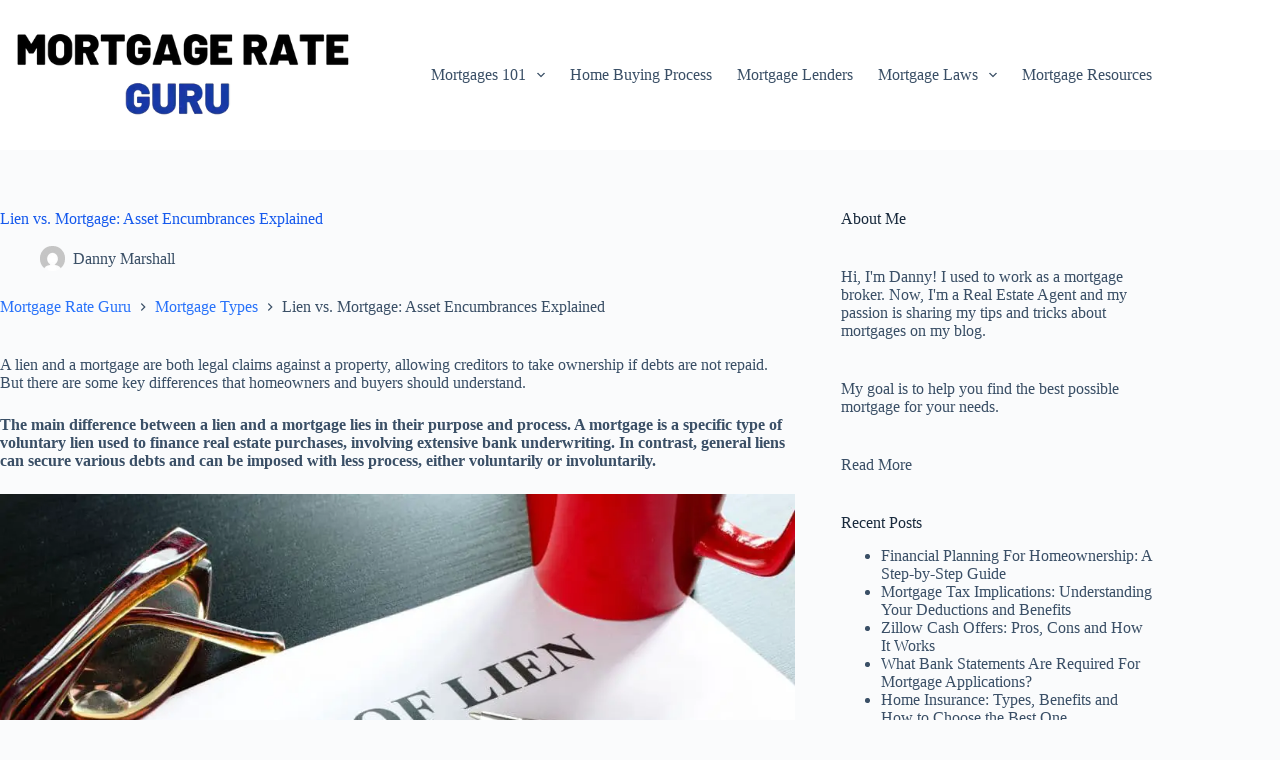

--- FILE ---
content_type: text/html; charset=UTF-8
request_url: https://mortgagerateguru.com/is-a-lien-a-mortgage/
body_size: 25992
content:
<!DOCTYPE html><html lang="en-US"><head><meta charset="UTF-8"/>
<script>var __ezHttpConsent={setByCat:function(src,tagType,attributes,category,force,customSetScriptFn=null){var setScript=function(){if(force||window.ezTcfConsent[category]){if(typeof customSetScriptFn==='function'){customSetScriptFn();}else{var scriptElement=document.createElement(tagType);scriptElement.src=src;attributes.forEach(function(attr){for(var key in attr){if(attr.hasOwnProperty(key)){scriptElement.setAttribute(key,attr[key]);}}});var firstScript=document.getElementsByTagName(tagType)[0];firstScript.parentNode.insertBefore(scriptElement,firstScript);}}};if(force||(window.ezTcfConsent&&window.ezTcfConsent.loaded)){setScript();}else if(typeof getEzConsentData==="function"){getEzConsentData().then(function(ezTcfConsent){if(ezTcfConsent&&ezTcfConsent.loaded){setScript();}else{console.error("cannot get ez consent data");force=true;setScript();}});}else{force=true;setScript();console.error("getEzConsentData is not a function");}},};</script>
<script>var ezTcfConsent=window.ezTcfConsent?window.ezTcfConsent:{loaded:false,store_info:false,develop_and_improve_services:false,measure_ad_performance:false,measure_content_performance:false,select_basic_ads:false,create_ad_profile:false,select_personalized_ads:false,create_content_profile:false,select_personalized_content:false,understand_audiences:false,use_limited_data_to_select_content:false,};function getEzConsentData(){return new Promise(function(resolve){document.addEventListener("ezConsentEvent",function(event){var ezTcfConsent=event.detail.ezTcfConsent;resolve(ezTcfConsent);});});}</script>
<script>if(typeof _setEzCookies!=='function'){function _setEzCookies(ezConsentData){var cookies=window.ezCookieQueue;for(var i=0;i<cookies.length;i++){var cookie=cookies[i];if(ezConsentData&&ezConsentData.loaded&&ezConsentData[cookie.tcfCategory]){document.cookie=cookie.name+"="+cookie.value;}}}}
window.ezCookieQueue=window.ezCookieQueue||[];if(typeof addEzCookies!=='function'){function addEzCookies(arr){window.ezCookieQueue=[...window.ezCookieQueue,...arr];}}
addEzCookies([{name:"ezoab_376174",value:"mod275-c; Path=/; Domain=mortgagerateguru.com; Max-Age=7200",tcfCategory:"store_info",isEzoic:"true",},{name:"ezosuibasgeneris-1",value:"bf816611-9a0d-40ba-57f3-3a7716dcfd2d; Path=/; Domain=mortgagerateguru.com; Expires=Sun, 24 Jan 2027 10:30:30 UTC; Secure; SameSite=None",tcfCategory:"understand_audiences",isEzoic:"true",}]);if(window.ezTcfConsent&&window.ezTcfConsent.loaded){_setEzCookies(window.ezTcfConsent);}else if(typeof getEzConsentData==="function"){getEzConsentData().then(function(ezTcfConsent){if(ezTcfConsent&&ezTcfConsent.loaded){_setEzCookies(window.ezTcfConsent);}else{console.error("cannot get ez consent data");_setEzCookies(window.ezTcfConsent);}});}else{console.error("getEzConsentData is not a function");_setEzCookies(window.ezTcfConsent);}</script><script type="text/javascript" data-ezscrex='false' data-cfasync='false'>window._ezaq = Object.assign({"edge_cache_status":12,"edge_response_time":1198,"url":"https://mortgagerateguru.com/is-a-lien-a-mortgage/"}, typeof window._ezaq !== "undefined" ? window._ezaq : {});</script><script type="text/javascript" data-ezscrex='false' data-cfasync='false'>window._ezaq = Object.assign({"ab_test_id":"mod275-c"}, typeof window._ezaq !== "undefined" ? window._ezaq : {});window.__ez=window.__ez||{};window.__ez.tf={};</script><script type="text/javascript" data-ezscrex='false' data-cfasync='false'>window.ezDisableAds = true;</script>
<script data-ezscrex='false' data-cfasync='false' data-pagespeed-no-defer>var __ez=__ez||{};__ez.stms=Date.now();__ez.evt={};__ez.script={};__ez.ck=__ez.ck||{};__ez.template={};__ez.template.isOrig=true;__ez.queue=__ez.queue||function(){var e=0,i=0,t=[],n=!1,o=[],r=[],s=!0,a=function(e,i,n,o,r,s,a){var l=arguments.length>7&&void 0!==arguments[7]?arguments[7]:window,d=this;this.name=e,this.funcName=i,this.parameters=null===n?null:w(n)?n:[n],this.isBlock=o,this.blockedBy=r,this.deleteWhenComplete=s,this.isError=!1,this.isComplete=!1,this.isInitialized=!1,this.proceedIfError=a,this.fWindow=l,this.isTimeDelay=!1,this.process=function(){f("... func = "+e),d.isInitialized=!0,d.isComplete=!0,f("... func.apply: "+e);var i=d.funcName.split("."),n=null,o=this.fWindow||window;i.length>3||(n=3===i.length?o[i[0]][i[1]][i[2]]:2===i.length?o[i[0]][i[1]]:o[d.funcName]),null!=n&&n.apply(null,this.parameters),!0===d.deleteWhenComplete&&delete t[e],!0===d.isBlock&&(f("----- F'D: "+d.name),m())}},l=function(e,i,t,n,o,r,s){var a=arguments.length>7&&void 0!==arguments[7]?arguments[7]:window,l=this;this.name=e,this.path=i,this.async=o,this.defer=r,this.isBlock=t,this.blockedBy=n,this.isInitialized=!1,this.isError=!1,this.isComplete=!1,this.proceedIfError=s,this.fWindow=a,this.isTimeDelay=!1,this.isPath=function(e){return"/"===e[0]&&"/"!==e[1]},this.getSrc=function(e){return void 0!==window.__ezScriptHost&&this.isPath(e)&&"banger.js"!==this.name?window.__ezScriptHost+e:e},this.process=function(){l.isInitialized=!0,f("... file = "+e);var i=this.fWindow?this.fWindow.document:document,t=i.createElement("script");t.src=this.getSrc(this.path),!0===o?t.async=!0:!0===r&&(t.defer=!0),t.onerror=function(){var e={url:window.location.href,name:l.name,path:l.path,user_agent:window.navigator.userAgent};"undefined"!=typeof _ezaq&&(e.pageview_id=_ezaq.page_view_id);var i=encodeURIComponent(JSON.stringify(e)),t=new XMLHttpRequest;t.open("GET","//g.ezoic.net/ezqlog?d="+i,!0),t.send(),f("----- ERR'D: "+l.name),l.isError=!0,!0===l.isBlock&&m()},t.onreadystatechange=t.onload=function(){var e=t.readyState;f("----- F'D: "+l.name),e&&!/loaded|complete/.test(e)||(l.isComplete=!0,!0===l.isBlock&&m())},i.getElementsByTagName("head")[0].appendChild(t)}},d=function(e,i){this.name=e,this.path="",this.async=!1,this.defer=!1,this.isBlock=!1,this.blockedBy=[],this.isInitialized=!0,this.isError=!1,this.isComplete=i,this.proceedIfError=!1,this.isTimeDelay=!1,this.process=function(){}};function c(e,i,n,s,a,d,c,u,f){var m=new l(e,i,n,s,a,d,c,f);!0===u?o[e]=m:r[e]=m,t[e]=m,h(m)}function h(e){!0!==u(e)&&0!=s&&e.process()}function u(e){if(!0===e.isTimeDelay&&!1===n)return f(e.name+" blocked = TIME DELAY!"),!0;if(w(e.blockedBy))for(var i=0;i<e.blockedBy.length;i++){var o=e.blockedBy[i];if(!1===t.hasOwnProperty(o))return f(e.name+" blocked = "+o),!0;if(!0===e.proceedIfError&&!0===t[o].isError)return!1;if(!1===t[o].isComplete)return f(e.name+" blocked = "+o),!0}return!1}function f(e){var i=window.location.href,t=new RegExp("[?&]ezq=([^&#]*)","i").exec(i);"1"===(t?t[1]:null)&&console.debug(e)}function m(){++e>200||(f("let's go"),p(o),p(r))}function p(e){for(var i in e)if(!1!==e.hasOwnProperty(i)){var t=e[i];!0===t.isComplete||u(t)||!0===t.isInitialized||!0===t.isError?!0===t.isError?f(t.name+": error"):!0===t.isComplete?f(t.name+": complete already"):!0===t.isInitialized&&f(t.name+": initialized already"):t.process()}}function w(e){return"[object Array]"==Object.prototype.toString.call(e)}return window.addEventListener("load",(function(){setTimeout((function(){n=!0,f("TDELAY -----"),m()}),5e3)}),!1),{addFile:c,addFileOnce:function(e,i,n,o,r,s,a,l,d){t[e]||c(e,i,n,o,r,s,a,l,d)},addDelayFile:function(e,i){var n=new l(e,i,!1,[],!1,!1,!0);n.isTimeDelay=!0,f(e+" ...  FILE! TDELAY"),r[e]=n,t[e]=n,h(n)},addFunc:function(e,n,s,l,d,c,u,f,m,p){!0===c&&(e=e+"_"+i++);var w=new a(e,n,s,l,d,u,f,p);!0===m?o[e]=w:r[e]=w,t[e]=w,h(w)},addDelayFunc:function(e,i,n){var o=new a(e,i,n,!1,[],!0,!0);o.isTimeDelay=!0,f(e+" ...  FUNCTION! TDELAY"),r[e]=o,t[e]=o,h(o)},items:t,processAll:m,setallowLoad:function(e){s=e},markLoaded:function(e){if(e&&0!==e.length){if(e in t){var i=t[e];!0===i.isComplete?f(i.name+" "+e+": error loaded duplicate"):(i.isComplete=!0,i.isInitialized=!0)}else t[e]=new d(e,!0);f("markLoaded dummyfile: "+t[e].name)}},logWhatsBlocked:function(){for(var e in t)!1!==t.hasOwnProperty(e)&&u(t[e])}}}();__ez.evt.add=function(e,t,n){e.addEventListener?e.addEventListener(t,n,!1):e.attachEvent?e.attachEvent("on"+t,n):e["on"+t]=n()},__ez.evt.remove=function(e,t,n){e.removeEventListener?e.removeEventListener(t,n,!1):e.detachEvent?e.detachEvent("on"+t,n):delete e["on"+t]};__ez.script.add=function(e){var t=document.createElement("script");t.src=e,t.async=!0,t.type="text/javascript",document.getElementsByTagName("head")[0].appendChild(t)};__ez.dot=__ez.dot||{};__ez.queue.addFileOnce('/detroitchicago/boise.js', '/detroitchicago/boise.js?gcb=195-0&cb=5', true, [], true, false, true, false);__ez.queue.addFileOnce('/parsonsmaize/abilene.js', '/parsonsmaize/abilene.js?gcb=195-0&cb=e80eca0cdb', true, [], true, false, true, false);__ez.queue.addFileOnce('/parsonsmaize/mulvane.js', '/parsonsmaize/mulvane.js?gcb=195-0&cb=e75e48eec0', true, ['/parsonsmaize/abilene.js'], true, false, true, false);__ez.queue.addFileOnce('/detroitchicago/birmingham.js', '/detroitchicago/birmingham.js?gcb=195-0&cb=539c47377c', true, ['/parsonsmaize/abilene.js'], true, false, true, false);</script>
<script data-ezscrex="false" type="text/javascript" data-cfasync="false">window._ezaq = Object.assign({"ad_cache_level":0,"adpicker_placement_cnt":0,"ai_placeholder_cache_level":0,"ai_placeholder_placement_cnt":-1,"article_category":"Mortgage Types","author":"Danny Marshall","domain":"mortgagerateguru.com","domain_id":376174,"ezcache_level":1,"ezcache_skip_code":0,"has_bad_image":0,"has_bad_words":0,"is_sitespeed":0,"lt_cache_level":0,"publish_date":"2023-06-03","response_size":108996,"response_size_orig":103231,"response_time_orig":1177,"template_id":5,"url":"https://mortgagerateguru.com/is-a-lien-a-mortgage/","word_count":0,"worst_bad_word_level":0}, typeof window._ezaq !== "undefined" ? window._ezaq : {});__ez.queue.markLoaded('ezaqBaseReady');</script>
<script type='text/javascript' data-ezscrex='false' data-cfasync='false'>
window.ezAnalyticsStatic = true;

function analyticsAddScript(script) {
	var ezDynamic = document.createElement('script');
	ezDynamic.type = 'text/javascript';
	ezDynamic.innerHTML = script;
	document.head.appendChild(ezDynamic);
}
function getCookiesWithPrefix() {
    var allCookies = document.cookie.split(';');
    var cookiesWithPrefix = {};

    for (var i = 0; i < allCookies.length; i++) {
        var cookie = allCookies[i].trim();

        for (var j = 0; j < arguments.length; j++) {
            var prefix = arguments[j];
            if (cookie.indexOf(prefix) === 0) {
                var cookieParts = cookie.split('=');
                var cookieName = cookieParts[0];
                var cookieValue = cookieParts.slice(1).join('=');
                cookiesWithPrefix[cookieName] = decodeURIComponent(cookieValue);
                break; // Once matched, no need to check other prefixes
            }
        }
    }

    return cookiesWithPrefix;
}
function productAnalytics() {
	var d = {"pr":[6],"omd5":"f09c52d7e3bd3699ced180c20ba17eca","nar":"risk score"};
	d.u = _ezaq.url;
	d.p = _ezaq.page_view_id;
	d.v = _ezaq.visit_uuid;
	d.ab = _ezaq.ab_test_id;
	d.e = JSON.stringify(_ezaq);
	d.ref = document.referrer;
	d.c = getCookiesWithPrefix('active_template', 'ez', 'lp_');
	if(typeof ez_utmParams !== 'undefined') {
		d.utm = ez_utmParams;
	}

	var dataText = JSON.stringify(d);
	var xhr = new XMLHttpRequest();
	xhr.open('POST','/ezais/analytics?cb=1', true);
	xhr.onload = function () {
		if (xhr.status!=200) {
            return;
		}

        if(document.readyState !== 'loading') {
            analyticsAddScript(xhr.response);
            return;
        }

        var eventFunc = function() {
            if(document.readyState === 'loading') {
                return;
            }
            document.removeEventListener('readystatechange', eventFunc, false);
            analyticsAddScript(xhr.response);
        };

        document.addEventListener('readystatechange', eventFunc, false);
	};
	xhr.setRequestHeader('Content-Type','text/plain');
	xhr.send(dataText);
}
__ez.queue.addFunc("productAnalytics", "productAnalytics", null, true, ['ezaqBaseReady'], false, false, false, true);
</script><base href="https://mortgagerateguru.com/is-a-lien-a-mortgage/"/>
	
	
	<meta name="viewport" content="width=device-width, initial-scale=1, maximum-scale=5, viewport-fit=cover"/>
	<link rel="profile" href="https://gmpg.org/xfn/11"/>

	<meta name="robots" content="index, follow, max-image-preview:large, max-snippet:-1, max-video-preview:-1"/>
	<style>img:is([sizes="auto" i], [sizes^="auto," i]) { contain-intrinsic-size: 3000px 1500px }</style>
	
	<!-- This site is optimized with the Yoast SEO plugin v26.6 - https://yoast.com/wordpress/plugins/seo/ -->
	<title>Lien vs. Mortgage: Asset Encumbrances Explained</title>
	<meta name="description" content="Lien vs mortgage: their workings, differences, similarities, impact on property ownership, and tips to avoid liens when buying a house."/>
	<link rel="canonical" href="https://mortgagerateguru.com/is-a-lien-a-mortgage/"/>
	<meta property="og:locale" content="en_US"/>
	<meta property="og:type" content="article"/>
	<meta property="og:title" content="Lien vs. Mortgage: Asset Encumbrances Explained"/>
	<meta property="og:description" content="Lien vs mortgage: their workings, differences, similarities, impact on property ownership, and tips to avoid liens when buying a house."/>
	<meta property="og:url" content="https://mortgagerateguru.com/is-a-lien-a-mortgage/"/>
	<meta property="og:site_name" content="Mortgage Rate Guru"/>
	<meta property="article:published_time" content="2023-06-03T09:23:20+00:00"/>
	<meta property="article:modified_time" content="2023-11-07T05:48:56+00:00"/>
	<meta property="og:image" content="https://mortgagerateguru.com/wp-content/uploads/2023/06/Lien.jpg"/>
	<meta property="og:image:width" content="1024"/>
	<meta property="og:image:height" content="768"/>
	<meta property="og:image:type" content="image/jpeg"/>
	<meta name="author" content="Danny Marshall"/>
	<meta name="twitter:card" content="summary_large_image"/>
	<meta name="twitter:label1" content="Written by"/>
	<meta name="twitter:data1" content="Danny Marshall"/>
	<meta name="twitter:label2" content="Est. reading time"/>
	<meta name="twitter:data2" content="7 minutes"/>
	<script type="application/ld+json" class="yoast-schema-graph">{"@context":"https://schema.org","@graph":[{"@type":"Article","@id":"https://mortgagerateguru.com/is-a-lien-a-mortgage/#article","isPartOf":{"@id":"https://mortgagerateguru.com/is-a-lien-a-mortgage/"},"author":{"name":"Danny Marshall","@id":"https://mortgagerateguru.com/#/schema/person/6dd467b2dfca137add56faed278b1413"},"headline":"Lien vs. Mortgage: Asset Encumbrances Explained","datePublished":"2023-06-03T09:23:20+00:00","dateModified":"2023-11-07T05:48:56+00:00","mainEntityOfPage":{"@id":"https://mortgagerateguru.com/is-a-lien-a-mortgage/"},"wordCount":1324,"publisher":{"@id":"https://mortgagerateguru.com/#organization"},"image":{"@id":"https://mortgagerateguru.com/is-a-lien-a-mortgage/#primaryimage"},"thumbnailUrl":"https://mortgagerateguru.com/wp-content/uploads/2023/06/Lien.jpg","articleSection":["Mortgage Types"],"inLanguage":"en-US"},{"@type":"WebPage","@id":"https://mortgagerateguru.com/is-a-lien-a-mortgage/","url":"https://mortgagerateguru.com/is-a-lien-a-mortgage/","name":"Lien vs. Mortgage: Asset Encumbrances Explained","isPartOf":{"@id":"https://mortgagerateguru.com/#website"},"primaryImageOfPage":{"@id":"https://mortgagerateguru.com/is-a-lien-a-mortgage/#primaryimage"},"image":{"@id":"https://mortgagerateguru.com/is-a-lien-a-mortgage/#primaryimage"},"thumbnailUrl":"https://mortgagerateguru.com/wp-content/uploads/2023/06/Lien.jpg","datePublished":"2023-06-03T09:23:20+00:00","dateModified":"2023-11-07T05:48:56+00:00","description":"Lien vs mortgage: their workings, differences, similarities, impact on property ownership, and tips to avoid liens when buying a house.","breadcrumb":{"@id":"https://mortgagerateguru.com/is-a-lien-a-mortgage/#breadcrumb"},"inLanguage":"en-US","potentialAction":[{"@type":"ReadAction","target":["https://mortgagerateguru.com/is-a-lien-a-mortgage/"]}]},{"@type":"ImageObject","inLanguage":"en-US","@id":"https://mortgagerateguru.com/is-a-lien-a-mortgage/#primaryimage","url":"https://mortgagerateguru.com/wp-content/uploads/2023/06/Lien.jpg","contentUrl":"https://mortgagerateguru.com/wp-content/uploads/2023/06/Lien.jpg","width":1024,"height":768},{"@type":"BreadcrumbList","@id":"https://mortgagerateguru.com/is-a-lien-a-mortgage/#breadcrumb","itemListElement":[{"@type":"ListItem","position":1,"name":"Home","item":"https://mortgagerateguru.com/"},{"@type":"ListItem","position":2,"name":"Mortgage Types","item":"https://mortgagerateguru.com/mortgage-types/"},{"@type":"ListItem","position":3,"name":"Lien vs. Mortgage: Asset Encumbrances Explained"}]},{"@type":"WebSite","@id":"https://mortgagerateguru.com/#website","url":"https://mortgagerateguru.com/","name":"Mortgage Rate Guru","description":"Tips &amp; Tricks for Finding the Best Mortgage","publisher":{"@id":"https://mortgagerateguru.com/#organization"},"potentialAction":[{"@type":"SearchAction","target":{"@type":"EntryPoint","urlTemplate":"https://mortgagerateguru.com/?s={search_term_string}"},"query-input":{"@type":"PropertyValueSpecification","valueRequired":true,"valueName":"search_term_string"}}],"inLanguage":"en-US"},{"@type":"Organization","@id":"https://mortgagerateguru.com/#organization","name":"Mortgage Rate Guru","url":"https://mortgagerateguru.com/","logo":{"@type":"ImageObject","inLanguage":"en-US","@id":"https://mortgagerateguru.com/#/schema/logo/image/","url":"https://mortgagerateguru.com/wp-content/uploads/2022/08/MORTGAGE-RATE-GURU.png","contentUrl":"https://mortgagerateguru.com/wp-content/uploads/2022/08/MORTGAGE-RATE-GURU.png","width":500,"height":211,"caption":"Mortgage Rate Guru"},"image":{"@id":"https://mortgagerateguru.com/#/schema/logo/image/"},"sameAs":["https://www.linkedin.com/in/mortgagerateguru/","https://mortgagerateguru.tumblr.com/","https://www.youtube.com/channel/UCHtNf3FD8KCQr1-NKYlpq7w/about"]},{"@type":"Person","@id":"https://mortgagerateguru.com/#/schema/person/6dd467b2dfca137add56faed278b1413","name":"Danny Marshall","image":{"@type":"ImageObject","inLanguage":"en-US","@id":"https://mortgagerateguru.com/#/schema/person/image/","url":"https://secure.gravatar.com/avatar/450ac59892edc6bb47af98fc27063bd2?s=96&d=mm&r=g","contentUrl":"https://secure.gravatar.com/avatar/450ac59892edc6bb47af98fc27063bd2?s=96&d=mm&r=g","caption":"Danny Marshall"},"sameAs":["https://mortgagerateguru.com"],"url":"https://mortgagerateguru.com/author/admin/"}]}</script>
	<!-- / Yoast SEO plugin. -->


<link rel="dns-prefetch" href="//www.googletagmanager.com"/>

<!-- This site is optimized with the Schema Premium ver.1.2.7.1 - https://schema.press -->
<script type="application/ld+json" class="schema-premium">{"@context":"https:\/\/schema.org","@type":"BreadcrumbList","@id":"https:\/\/mortgagerateguru.com\/is-a-lien-a-mortgage\/#breadcrumb","url":"https:\/\/mortgagerateguru.com\/is-a-lien-a-mortgage\/","name":"Breadcrumb","itemListElement":[{"@type":"ListItem","position":1,"item":{"@type":"WebPage","@id":"https:\/\/mortgagerateguru.com#webpage","url":"https:\/\/mortgagerateguru.com","name":"Home"}},{"@type":"ListItem","position":2,"item":{"@type":"WebPage","@id":"https:\/\/mortgagerateguru.com\/is-a-lien-a-mortgage\/#webpage","url":"https:\/\/mortgagerateguru.com\/is-a-lien-a-mortgage\/","name":"Lien vs. Mortgage: Asset Encumbrances Explained","image":"https:\/\/mortgagerateguru.com\/wp-content\/uploads\/2023\/06\/Lien.jpg"}}]}</script><script type="application/ld+json" class="schema-premium">[{"@context":"https:\/\/schema.org","@type":"BlogPosting","image":{"@type":"ImageObject","url":"https:\/\/mortgagerateguru.com\/wp-content\/uploads\/2023\/06\/Lien.jpg","contentUrl":"https:\/\/mortgagerateguru.com\/wp-content\/uploads\/2023\/06\/Lien.jpg","width":1200,"height":768,"name":"lien-2","headline":"Lien","uploadDate":"2023-06-03 09:23:09","dateModified":"2023-06-03 09:23:09","encodingFormat":"image\/jpeg"},"url":"https:\/\/mortgagerateguru.com\/is-a-lien-a-mortgage\/","mainEntityOfPage":{"@type":"WebPage","@id":"https:\/\/mortgagerateguru.com\/is-a-lien-a-mortgage\/#webpage"},"description":"A lien and a mortgage are both legal claims against a property, allowing creditors to take ownership if debts are not repaid. But there are some key differences that homeowners and buyers should understand. The main difference between a lien and a mortgage lies in their purpose and process. A mortgage is a specific type ","headline":"Lien vs. Mortgage: Asset Encumbrances Explained","datePublished":"2023-06-03T09:23:20+00:00","dateModified":"2023-11-07T05:48:56+00:00","dateCreated":"2023-06-03T09:23:20+00:00","publisher":{"@type":"Organization","@id":"https:\/\/mortgagerateguru.com#organization","url":"https:\/\/mortgagerateguru.com","name":"Danny Marshall","description":"Tips &amp; Tricks for Finding the Best Mortgage","logo":{"@type":"ImageObject","@id":"https:\/\/mortgagerateguru.com#logo","url":"","width":600,"height":60},"image":{"@type":"ImageObject","@id":"https:\/\/mortgagerateguru.com#logo","url":"","width":600,"height":60},"sameAs":["https:\/\/www.youtube.com\/channel\/UCHtNf3FD8KCQr1-NKYlpq7w\/about","https:\/\/www.linkedin.com\/in\/mortgagerateguru\/"]},"keywords":"","author":{"@type":"Person","name":"Danny Marshall","url":"https:\/\/mortgagerateguru.com","sameAs":["https:\/\/mortgagerateguru.com"]},"@id":"https:\/\/mortgagerateguru.com\/is-a-lien-a-mortgage#blogposting"}]</script><!-- Schema Premium Plugin -->

<link rel="stylesheet" id="wp-block-library-css" href="https://mortgagerateguru.com/wp-includes/css/dist/block-library/style.min.css?ver=6.7.4" media="all"/>
<style id="global-styles-inline-css">
:root{--wp--preset--aspect-ratio--square: 1;--wp--preset--aspect-ratio--4-3: 4/3;--wp--preset--aspect-ratio--3-4: 3/4;--wp--preset--aspect-ratio--3-2: 3/2;--wp--preset--aspect-ratio--2-3: 2/3;--wp--preset--aspect-ratio--16-9: 16/9;--wp--preset--aspect-ratio--9-16: 9/16;--wp--preset--color--black: #000000;--wp--preset--color--cyan-bluish-gray: #abb8c3;--wp--preset--color--white: #ffffff;--wp--preset--color--pale-pink: #f78da7;--wp--preset--color--vivid-red: #cf2e2e;--wp--preset--color--luminous-vivid-orange: #ff6900;--wp--preset--color--luminous-vivid-amber: #fcb900;--wp--preset--color--light-green-cyan: #7bdcb5;--wp--preset--color--vivid-green-cyan: #00d084;--wp--preset--color--pale-cyan-blue: #8ed1fc;--wp--preset--color--vivid-cyan-blue: #0693e3;--wp--preset--color--vivid-purple: #9b51e0;--wp--preset--color--palette-color-1: var(--theme-palette-color-1, #2872fa);--wp--preset--color--palette-color-2: var(--theme-palette-color-2, #1559ed);--wp--preset--color--palette-color-3: var(--theme-palette-color-3, #3A4F66);--wp--preset--color--palette-color-4: var(--theme-palette-color-4, #192a3d);--wp--preset--color--palette-color-5: var(--theme-palette-color-5, #e1e8ed);--wp--preset--color--palette-color-6: var(--theme-palette-color-6, #f2f5f7);--wp--preset--color--palette-color-7: var(--theme-palette-color-7, #FAFBFC);--wp--preset--color--palette-color-8: var(--theme-palette-color-8, #ffffff);--wp--preset--gradient--vivid-cyan-blue-to-vivid-purple: linear-gradient(135deg,rgba(6,147,227,1) 0%,rgb(155,81,224) 100%);--wp--preset--gradient--light-green-cyan-to-vivid-green-cyan: linear-gradient(135deg,rgb(122,220,180) 0%,rgb(0,208,130) 100%);--wp--preset--gradient--luminous-vivid-amber-to-luminous-vivid-orange: linear-gradient(135deg,rgba(252,185,0,1) 0%,rgba(255,105,0,1) 100%);--wp--preset--gradient--luminous-vivid-orange-to-vivid-red: linear-gradient(135deg,rgba(255,105,0,1) 0%,rgb(207,46,46) 100%);--wp--preset--gradient--very-light-gray-to-cyan-bluish-gray: linear-gradient(135deg,rgb(238,238,238) 0%,rgb(169,184,195) 100%);--wp--preset--gradient--cool-to-warm-spectrum: linear-gradient(135deg,rgb(74,234,220) 0%,rgb(151,120,209) 20%,rgb(207,42,186) 40%,rgb(238,44,130) 60%,rgb(251,105,98) 80%,rgb(254,248,76) 100%);--wp--preset--gradient--blush-light-purple: linear-gradient(135deg,rgb(255,206,236) 0%,rgb(152,150,240) 100%);--wp--preset--gradient--blush-bordeaux: linear-gradient(135deg,rgb(254,205,165) 0%,rgb(254,45,45) 50%,rgb(107,0,62) 100%);--wp--preset--gradient--luminous-dusk: linear-gradient(135deg,rgb(255,203,112) 0%,rgb(199,81,192) 50%,rgb(65,88,208) 100%);--wp--preset--gradient--pale-ocean: linear-gradient(135deg,rgb(255,245,203) 0%,rgb(182,227,212) 50%,rgb(51,167,181) 100%);--wp--preset--gradient--electric-grass: linear-gradient(135deg,rgb(202,248,128) 0%,rgb(113,206,126) 100%);--wp--preset--gradient--midnight: linear-gradient(135deg,rgb(2,3,129) 0%,rgb(40,116,252) 100%);--wp--preset--gradient--juicy-peach: linear-gradient(to right, #ffecd2 0%, #fcb69f 100%);--wp--preset--gradient--young-passion: linear-gradient(to right, #ff8177 0%, #ff867a 0%, #ff8c7f 21%, #f99185 52%, #cf556c 78%, #b12a5b 100%);--wp--preset--gradient--true-sunset: linear-gradient(to right, #fa709a 0%, #fee140 100%);--wp--preset--gradient--morpheus-den: linear-gradient(to top, #30cfd0 0%, #330867 100%);--wp--preset--gradient--plum-plate: linear-gradient(135deg, #667eea 0%, #764ba2 100%);--wp--preset--gradient--aqua-splash: linear-gradient(15deg, #13547a 0%, #80d0c7 100%);--wp--preset--gradient--love-kiss: linear-gradient(to top, #ff0844 0%, #ffb199 100%);--wp--preset--gradient--new-retrowave: linear-gradient(to top, #3b41c5 0%, #a981bb 49%, #ffc8a9 100%);--wp--preset--gradient--plum-bath: linear-gradient(to top, #cc208e 0%, #6713d2 100%);--wp--preset--gradient--high-flight: linear-gradient(to right, #0acffe 0%, #495aff 100%);--wp--preset--gradient--teen-party: linear-gradient(-225deg, #FF057C 0%, #8D0B93 50%, #321575 100%);--wp--preset--gradient--fabled-sunset: linear-gradient(-225deg, #231557 0%, #44107A 29%, #FF1361 67%, #FFF800 100%);--wp--preset--gradient--arielle-smile: radial-gradient(circle 248px at center, #16d9e3 0%, #30c7ec 47%, #46aef7 100%);--wp--preset--gradient--itmeo-branding: linear-gradient(180deg, #2af598 0%, #009efd 100%);--wp--preset--gradient--deep-blue: linear-gradient(to right, #6a11cb 0%, #2575fc 100%);--wp--preset--gradient--strong-bliss: linear-gradient(to right, #f78ca0 0%, #f9748f 19%, #fd868c 60%, #fe9a8b 100%);--wp--preset--gradient--sweet-period: linear-gradient(to top, #3f51b1 0%, #5a55ae 13%, #7b5fac 25%, #8f6aae 38%, #a86aa4 50%, #cc6b8e 62%, #f18271 75%, #f3a469 87%, #f7c978 100%);--wp--preset--gradient--purple-division: linear-gradient(to top, #7028e4 0%, #e5b2ca 100%);--wp--preset--gradient--cold-evening: linear-gradient(to top, #0c3483 0%, #a2b6df 100%, #6b8cce 100%, #a2b6df 100%);--wp--preset--gradient--mountain-rock: linear-gradient(to right, #868f96 0%, #596164 100%);--wp--preset--gradient--desert-hump: linear-gradient(to top, #c79081 0%, #dfa579 100%);--wp--preset--gradient--ethernal-constance: linear-gradient(to top, #09203f 0%, #537895 100%);--wp--preset--gradient--happy-memories: linear-gradient(-60deg, #ff5858 0%, #f09819 100%);--wp--preset--gradient--grown-early: linear-gradient(to top, #0ba360 0%, #3cba92 100%);--wp--preset--gradient--morning-salad: linear-gradient(-225deg, #B7F8DB 0%, #50A7C2 100%);--wp--preset--gradient--night-call: linear-gradient(-225deg, #AC32E4 0%, #7918F2 48%, #4801FF 100%);--wp--preset--gradient--mind-crawl: linear-gradient(-225deg, #473B7B 0%, #3584A7 51%, #30D2BE 100%);--wp--preset--gradient--angel-care: linear-gradient(-225deg, #FFE29F 0%, #FFA99F 48%, #FF719A 100%);--wp--preset--gradient--juicy-cake: linear-gradient(to top, #e14fad 0%, #f9d423 100%);--wp--preset--gradient--rich-metal: linear-gradient(to right, #d7d2cc 0%, #304352 100%);--wp--preset--gradient--mole-hall: linear-gradient(-20deg, #616161 0%, #9bc5c3 100%);--wp--preset--gradient--cloudy-knoxville: linear-gradient(120deg, #fdfbfb 0%, #ebedee 100%);--wp--preset--gradient--soft-grass: linear-gradient(to top, #c1dfc4 0%, #deecdd 100%);--wp--preset--gradient--saint-petersburg: linear-gradient(135deg, #f5f7fa 0%, #c3cfe2 100%);--wp--preset--gradient--everlasting-sky: linear-gradient(135deg, #fdfcfb 0%, #e2d1c3 100%);--wp--preset--gradient--kind-steel: linear-gradient(-20deg, #e9defa 0%, #fbfcdb 100%);--wp--preset--gradient--over-sun: linear-gradient(60deg, #abecd6 0%, #fbed96 100%);--wp--preset--gradient--premium-white: linear-gradient(to top, #d5d4d0 0%, #d5d4d0 1%, #eeeeec 31%, #efeeec 75%, #e9e9e7 100%);--wp--preset--gradient--clean-mirror: linear-gradient(45deg, #93a5cf 0%, #e4efe9 100%);--wp--preset--gradient--wild-apple: linear-gradient(to top, #d299c2 0%, #fef9d7 100%);--wp--preset--gradient--snow-again: linear-gradient(to top, #e6e9f0 0%, #eef1f5 100%);--wp--preset--gradient--confident-cloud: linear-gradient(to top, #dad4ec 0%, #dad4ec 1%, #f3e7e9 100%);--wp--preset--gradient--glass-water: linear-gradient(to top, #dfe9f3 0%, white 100%);--wp--preset--gradient--perfect-white: linear-gradient(-225deg, #E3FDF5 0%, #FFE6FA 100%);--wp--preset--font-size--small: 13px;--wp--preset--font-size--medium: 20px;--wp--preset--font-size--large: clamp(22px, 1.375rem + ((1vw - 3.2px) * 0.625), 30px);--wp--preset--font-size--x-large: clamp(30px, 1.875rem + ((1vw - 3.2px) * 1.563), 50px);--wp--preset--font-size--xx-large: clamp(45px, 2.813rem + ((1vw - 3.2px) * 2.734), 80px);--wp--preset--spacing--20: 0.44rem;--wp--preset--spacing--30: 0.67rem;--wp--preset--spacing--40: 1rem;--wp--preset--spacing--50: 1.5rem;--wp--preset--spacing--60: 2.25rem;--wp--preset--spacing--70: 3.38rem;--wp--preset--spacing--80: 5.06rem;--wp--preset--shadow--natural: 6px 6px 9px rgba(0, 0, 0, 0.2);--wp--preset--shadow--deep: 12px 12px 50px rgba(0, 0, 0, 0.4);--wp--preset--shadow--sharp: 6px 6px 0px rgba(0, 0, 0, 0.2);--wp--preset--shadow--outlined: 6px 6px 0px -3px rgba(255, 255, 255, 1), 6px 6px rgba(0, 0, 0, 1);--wp--preset--shadow--crisp: 6px 6px 0px rgba(0, 0, 0, 1);}:root { --wp--style--global--content-size: var(--theme-block-max-width);--wp--style--global--wide-size: var(--theme-block-wide-max-width); }:where(body) { margin: 0; }.wp-site-blocks > .alignleft { float: left; margin-right: 2em; }.wp-site-blocks > .alignright { float: right; margin-left: 2em; }.wp-site-blocks > .aligncenter { justify-content: center; margin-left: auto; margin-right: auto; }:where(.wp-site-blocks) > * { margin-block-start: var(--theme-content-spacing); margin-block-end: 0; }:where(.wp-site-blocks) > :first-child { margin-block-start: 0; }:where(.wp-site-blocks) > :last-child { margin-block-end: 0; }:root { --wp--style--block-gap: var(--theme-content-spacing); }:root :where(.is-layout-flow) > :first-child{margin-block-start: 0;}:root :where(.is-layout-flow) > :last-child{margin-block-end: 0;}:root :where(.is-layout-flow) > *{margin-block-start: var(--theme-content-spacing);margin-block-end: 0;}:root :where(.is-layout-constrained) > :first-child{margin-block-start: 0;}:root :where(.is-layout-constrained) > :last-child{margin-block-end: 0;}:root :where(.is-layout-constrained) > *{margin-block-start: var(--theme-content-spacing);margin-block-end: 0;}:root :where(.is-layout-flex){gap: var(--theme-content-spacing);}:root :where(.is-layout-grid){gap: var(--theme-content-spacing);}.is-layout-flow > .alignleft{float: left;margin-inline-start: 0;margin-inline-end: 2em;}.is-layout-flow > .alignright{float: right;margin-inline-start: 2em;margin-inline-end: 0;}.is-layout-flow > .aligncenter{margin-left: auto !important;margin-right: auto !important;}.is-layout-constrained > .alignleft{float: left;margin-inline-start: 0;margin-inline-end: 2em;}.is-layout-constrained > .alignright{float: right;margin-inline-start: 2em;margin-inline-end: 0;}.is-layout-constrained > .aligncenter{margin-left: auto !important;margin-right: auto !important;}.is-layout-constrained > :where(:not(.alignleft):not(.alignright):not(.alignfull)){max-width: var(--wp--style--global--content-size);margin-left: auto !important;margin-right: auto !important;}.is-layout-constrained > .alignwide{max-width: var(--wp--style--global--wide-size);}body .is-layout-flex{display: flex;}.is-layout-flex{flex-wrap: wrap;align-items: center;}.is-layout-flex > :is(*, div){margin: 0;}body .is-layout-grid{display: grid;}.is-layout-grid > :is(*, div){margin: 0;}body{padding-top: 0px;padding-right: 0px;padding-bottom: 0px;padding-left: 0px;}.has-black-color{color: var(--wp--preset--color--black) !important;}.has-cyan-bluish-gray-color{color: var(--wp--preset--color--cyan-bluish-gray) !important;}.has-white-color{color: var(--wp--preset--color--white) !important;}.has-pale-pink-color{color: var(--wp--preset--color--pale-pink) !important;}.has-vivid-red-color{color: var(--wp--preset--color--vivid-red) !important;}.has-luminous-vivid-orange-color{color: var(--wp--preset--color--luminous-vivid-orange) !important;}.has-luminous-vivid-amber-color{color: var(--wp--preset--color--luminous-vivid-amber) !important;}.has-light-green-cyan-color{color: var(--wp--preset--color--light-green-cyan) !important;}.has-vivid-green-cyan-color{color: var(--wp--preset--color--vivid-green-cyan) !important;}.has-pale-cyan-blue-color{color: var(--wp--preset--color--pale-cyan-blue) !important;}.has-vivid-cyan-blue-color{color: var(--wp--preset--color--vivid-cyan-blue) !important;}.has-vivid-purple-color{color: var(--wp--preset--color--vivid-purple) !important;}.has-palette-color-1-color{color: var(--wp--preset--color--palette-color-1) !important;}.has-palette-color-2-color{color: var(--wp--preset--color--palette-color-2) !important;}.has-palette-color-3-color{color: var(--wp--preset--color--palette-color-3) !important;}.has-palette-color-4-color{color: var(--wp--preset--color--palette-color-4) !important;}.has-palette-color-5-color{color: var(--wp--preset--color--palette-color-5) !important;}.has-palette-color-6-color{color: var(--wp--preset--color--palette-color-6) !important;}.has-palette-color-7-color{color: var(--wp--preset--color--palette-color-7) !important;}.has-palette-color-8-color{color: var(--wp--preset--color--palette-color-8) !important;}.has-black-background-color{background-color: var(--wp--preset--color--black) !important;}.has-cyan-bluish-gray-background-color{background-color: var(--wp--preset--color--cyan-bluish-gray) !important;}.has-white-background-color{background-color: var(--wp--preset--color--white) !important;}.has-pale-pink-background-color{background-color: var(--wp--preset--color--pale-pink) !important;}.has-vivid-red-background-color{background-color: var(--wp--preset--color--vivid-red) !important;}.has-luminous-vivid-orange-background-color{background-color: var(--wp--preset--color--luminous-vivid-orange) !important;}.has-luminous-vivid-amber-background-color{background-color: var(--wp--preset--color--luminous-vivid-amber) !important;}.has-light-green-cyan-background-color{background-color: var(--wp--preset--color--light-green-cyan) !important;}.has-vivid-green-cyan-background-color{background-color: var(--wp--preset--color--vivid-green-cyan) !important;}.has-pale-cyan-blue-background-color{background-color: var(--wp--preset--color--pale-cyan-blue) !important;}.has-vivid-cyan-blue-background-color{background-color: var(--wp--preset--color--vivid-cyan-blue) !important;}.has-vivid-purple-background-color{background-color: var(--wp--preset--color--vivid-purple) !important;}.has-palette-color-1-background-color{background-color: var(--wp--preset--color--palette-color-1) !important;}.has-palette-color-2-background-color{background-color: var(--wp--preset--color--palette-color-2) !important;}.has-palette-color-3-background-color{background-color: var(--wp--preset--color--palette-color-3) !important;}.has-palette-color-4-background-color{background-color: var(--wp--preset--color--palette-color-4) !important;}.has-palette-color-5-background-color{background-color: var(--wp--preset--color--palette-color-5) !important;}.has-palette-color-6-background-color{background-color: var(--wp--preset--color--palette-color-6) !important;}.has-palette-color-7-background-color{background-color: var(--wp--preset--color--palette-color-7) !important;}.has-palette-color-8-background-color{background-color: var(--wp--preset--color--palette-color-8) !important;}.has-black-border-color{border-color: var(--wp--preset--color--black) !important;}.has-cyan-bluish-gray-border-color{border-color: var(--wp--preset--color--cyan-bluish-gray) !important;}.has-white-border-color{border-color: var(--wp--preset--color--white) !important;}.has-pale-pink-border-color{border-color: var(--wp--preset--color--pale-pink) !important;}.has-vivid-red-border-color{border-color: var(--wp--preset--color--vivid-red) !important;}.has-luminous-vivid-orange-border-color{border-color: var(--wp--preset--color--luminous-vivid-orange) !important;}.has-luminous-vivid-amber-border-color{border-color: var(--wp--preset--color--luminous-vivid-amber) !important;}.has-light-green-cyan-border-color{border-color: var(--wp--preset--color--light-green-cyan) !important;}.has-vivid-green-cyan-border-color{border-color: var(--wp--preset--color--vivid-green-cyan) !important;}.has-pale-cyan-blue-border-color{border-color: var(--wp--preset--color--pale-cyan-blue) !important;}.has-vivid-cyan-blue-border-color{border-color: var(--wp--preset--color--vivid-cyan-blue) !important;}.has-vivid-purple-border-color{border-color: var(--wp--preset--color--vivid-purple) !important;}.has-palette-color-1-border-color{border-color: var(--wp--preset--color--palette-color-1) !important;}.has-palette-color-2-border-color{border-color: var(--wp--preset--color--palette-color-2) !important;}.has-palette-color-3-border-color{border-color: var(--wp--preset--color--palette-color-3) !important;}.has-palette-color-4-border-color{border-color: var(--wp--preset--color--palette-color-4) !important;}.has-palette-color-5-border-color{border-color: var(--wp--preset--color--palette-color-5) !important;}.has-palette-color-6-border-color{border-color: var(--wp--preset--color--palette-color-6) !important;}.has-palette-color-7-border-color{border-color: var(--wp--preset--color--palette-color-7) !important;}.has-palette-color-8-border-color{border-color: var(--wp--preset--color--palette-color-8) !important;}.has-vivid-cyan-blue-to-vivid-purple-gradient-background{background: var(--wp--preset--gradient--vivid-cyan-blue-to-vivid-purple) !important;}.has-light-green-cyan-to-vivid-green-cyan-gradient-background{background: var(--wp--preset--gradient--light-green-cyan-to-vivid-green-cyan) !important;}.has-luminous-vivid-amber-to-luminous-vivid-orange-gradient-background{background: var(--wp--preset--gradient--luminous-vivid-amber-to-luminous-vivid-orange) !important;}.has-luminous-vivid-orange-to-vivid-red-gradient-background{background: var(--wp--preset--gradient--luminous-vivid-orange-to-vivid-red) !important;}.has-very-light-gray-to-cyan-bluish-gray-gradient-background{background: var(--wp--preset--gradient--very-light-gray-to-cyan-bluish-gray) !important;}.has-cool-to-warm-spectrum-gradient-background{background: var(--wp--preset--gradient--cool-to-warm-spectrum) !important;}.has-blush-light-purple-gradient-background{background: var(--wp--preset--gradient--blush-light-purple) !important;}.has-blush-bordeaux-gradient-background{background: var(--wp--preset--gradient--blush-bordeaux) !important;}.has-luminous-dusk-gradient-background{background: var(--wp--preset--gradient--luminous-dusk) !important;}.has-pale-ocean-gradient-background{background: var(--wp--preset--gradient--pale-ocean) !important;}.has-electric-grass-gradient-background{background: var(--wp--preset--gradient--electric-grass) !important;}.has-midnight-gradient-background{background: var(--wp--preset--gradient--midnight) !important;}.has-juicy-peach-gradient-background{background: var(--wp--preset--gradient--juicy-peach) !important;}.has-young-passion-gradient-background{background: var(--wp--preset--gradient--young-passion) !important;}.has-true-sunset-gradient-background{background: var(--wp--preset--gradient--true-sunset) !important;}.has-morpheus-den-gradient-background{background: var(--wp--preset--gradient--morpheus-den) !important;}.has-plum-plate-gradient-background{background: var(--wp--preset--gradient--plum-plate) !important;}.has-aqua-splash-gradient-background{background: var(--wp--preset--gradient--aqua-splash) !important;}.has-love-kiss-gradient-background{background: var(--wp--preset--gradient--love-kiss) !important;}.has-new-retrowave-gradient-background{background: var(--wp--preset--gradient--new-retrowave) !important;}.has-plum-bath-gradient-background{background: var(--wp--preset--gradient--plum-bath) !important;}.has-high-flight-gradient-background{background: var(--wp--preset--gradient--high-flight) !important;}.has-teen-party-gradient-background{background: var(--wp--preset--gradient--teen-party) !important;}.has-fabled-sunset-gradient-background{background: var(--wp--preset--gradient--fabled-sunset) !important;}.has-arielle-smile-gradient-background{background: var(--wp--preset--gradient--arielle-smile) !important;}.has-itmeo-branding-gradient-background{background: var(--wp--preset--gradient--itmeo-branding) !important;}.has-deep-blue-gradient-background{background: var(--wp--preset--gradient--deep-blue) !important;}.has-strong-bliss-gradient-background{background: var(--wp--preset--gradient--strong-bliss) !important;}.has-sweet-period-gradient-background{background: var(--wp--preset--gradient--sweet-period) !important;}.has-purple-division-gradient-background{background: var(--wp--preset--gradient--purple-division) !important;}.has-cold-evening-gradient-background{background: var(--wp--preset--gradient--cold-evening) !important;}.has-mountain-rock-gradient-background{background: var(--wp--preset--gradient--mountain-rock) !important;}.has-desert-hump-gradient-background{background: var(--wp--preset--gradient--desert-hump) !important;}.has-ethernal-constance-gradient-background{background: var(--wp--preset--gradient--ethernal-constance) !important;}.has-happy-memories-gradient-background{background: var(--wp--preset--gradient--happy-memories) !important;}.has-grown-early-gradient-background{background: var(--wp--preset--gradient--grown-early) !important;}.has-morning-salad-gradient-background{background: var(--wp--preset--gradient--morning-salad) !important;}.has-night-call-gradient-background{background: var(--wp--preset--gradient--night-call) !important;}.has-mind-crawl-gradient-background{background: var(--wp--preset--gradient--mind-crawl) !important;}.has-angel-care-gradient-background{background: var(--wp--preset--gradient--angel-care) !important;}.has-juicy-cake-gradient-background{background: var(--wp--preset--gradient--juicy-cake) !important;}.has-rich-metal-gradient-background{background: var(--wp--preset--gradient--rich-metal) !important;}.has-mole-hall-gradient-background{background: var(--wp--preset--gradient--mole-hall) !important;}.has-cloudy-knoxville-gradient-background{background: var(--wp--preset--gradient--cloudy-knoxville) !important;}.has-soft-grass-gradient-background{background: var(--wp--preset--gradient--soft-grass) !important;}.has-saint-petersburg-gradient-background{background: var(--wp--preset--gradient--saint-petersburg) !important;}.has-everlasting-sky-gradient-background{background: var(--wp--preset--gradient--everlasting-sky) !important;}.has-kind-steel-gradient-background{background: var(--wp--preset--gradient--kind-steel) !important;}.has-over-sun-gradient-background{background: var(--wp--preset--gradient--over-sun) !important;}.has-premium-white-gradient-background{background: var(--wp--preset--gradient--premium-white) !important;}.has-clean-mirror-gradient-background{background: var(--wp--preset--gradient--clean-mirror) !important;}.has-wild-apple-gradient-background{background: var(--wp--preset--gradient--wild-apple) !important;}.has-snow-again-gradient-background{background: var(--wp--preset--gradient--snow-again) !important;}.has-confident-cloud-gradient-background{background: var(--wp--preset--gradient--confident-cloud) !important;}.has-glass-water-gradient-background{background: var(--wp--preset--gradient--glass-water) !important;}.has-perfect-white-gradient-background{background: var(--wp--preset--gradient--perfect-white) !important;}.has-small-font-size{font-size: var(--wp--preset--font-size--small) !important;}.has-medium-font-size{font-size: var(--wp--preset--font-size--medium) !important;}.has-large-font-size{font-size: var(--wp--preset--font-size--large) !important;}.has-x-large-font-size{font-size: var(--wp--preset--font-size--x-large) !important;}.has-xx-large-font-size{font-size: var(--wp--preset--font-size--xx-large) !important;}
:root :where(.wp-block-pullquote){font-size: clamp(0.984em, 0.984rem + ((1vw - 0.2em) * 0.645), 1.5em);line-height: 1.6;}
</style>
<link rel="stylesheet" id="parent-style-css" href="https://mortgagerateguru.com/wp-content/themes/blocksy/style.css?ver=6.7.4" media="all"/>
<link rel="stylesheet" id="ct-main-styles-css" href="https://mortgagerateguru.com/wp-content/themes/blocksy/static/bundle/main.min.css?ver=2.0.95" media="all"/>
<link rel="stylesheet" id="ct-page-title-styles-css" href="https://mortgagerateguru.com/wp-content/themes/blocksy/static/bundle/page-title.min.css?ver=2.0.95" media="all"/>
<link rel="stylesheet" id="ct-sidebar-styles-css" href="https://mortgagerateguru.com/wp-content/themes/blocksy/static/bundle/sidebar.min.css?ver=2.0.95" media="all"/>
<link rel="stylesheet" id="ct-wpforms-styles-css" href="https://mortgagerateguru.com/wp-content/themes/blocksy/static/bundle/wpforms.min.css?ver=2.0.95" media="all"/>

<!-- Google tag (gtag.js) snippet added by Site Kit -->
<!-- Google Analytics snippet added by Site Kit -->
<script src="https://www.googletagmanager.com/gtag/js?id=G-C07J2VF7KZ" id="google_gtagjs-js" async=""></script>
<script id="google_gtagjs-js-after">
window.dataLayer = window.dataLayer || [];function gtag(){dataLayer.push(arguments);}
gtag("set","linker",{"domains":["mortgagerateguru.com"]});
gtag("js", new Date());
gtag("set", "developer_id.dZTNiMT", true);
gtag("config", "G-C07J2VF7KZ");
</script>
<meta name="generator" content="Site Kit by Google 1.168.0"/><noscript><link rel='stylesheet' href='https://mortgagerateguru.com/wp-content/themes/blocksy/static/bundle/no-scripts.min.css' type='text/css'></noscript>
<style id="ct-main-styles-inline-css">[data-header*="type-1"] .ct-header [data-id="logo"] .site-logo-container {--logo-max-height:150px;} [data-header*="type-1"] .ct-header [data-id="logo"] .site-title {--theme-font-size:25px;--theme-link-initial-color:var(--theme-palette-color-4);} [data-header*="type-1"] .ct-header [data-id="menu"] > ul > li > a {--theme-font-weight:700;--theme-font-style:normal;--theme-text-transform:uppercase;--theme-font-size:12px;--theme-line-height:1.3;--theme-link-initial-color:var(--theme-text-color);} [data-header*="type-1"] .ct-header [data-id="menu"] {--menu-indicator-hover-color:var(--theme-palette-color-1);--menu-indicator-active-color:var(--theme-palette-color-1);} [data-header*="type-1"] .ct-header [data-id="menu"] .sub-menu .ct-menu-link {--theme-link-initial-color:#ffffff;--theme-font-weight:500;--theme-font-style:normal;--theme-font-size:12px;} [data-header*="type-1"] .ct-header [data-id="menu"] .sub-menu {--dropdown-top-offset:15px;--dropdown-divider:1px dashed rgba(255, 255, 255, 0.1);--theme-box-shadow:0px 10px 20px rgba(41, 51, 61, 0.1);--theme-border-radius:2px;} [data-header*="type-1"] .ct-header [data-row*="middle"] {--height:120px;background-color:#ffffff;background-image:none;--theme-border-top:none;--theme-border-bottom:none;--theme-box-shadow:none;} [data-header*="type-1"] .ct-header [data-row*="middle"] > div {--theme-border-top:none;--theme-border-bottom:none;} [data-header*="type-1"] [data-id="mobile-menu"] {--theme-font-weight:700;--theme-font-style:normal;--theme-font-size:20px;--theme-link-initial-color:#ffffff;--mobile-menu-divider:none;} [data-header*="type-1"] #offcanvas {--theme-box-shadow:0px 0px 70px rgba(0, 0, 0, 0.35);--side-panel-width:500px;--panel-content-height:100%;--horizontal-alignment:left;--text-horizontal-alignment:left;} [data-header*="type-1"] #offcanvas .ct-panel-inner {background-color:rgba(18, 21, 25, 0.98);} [data-header*="type-1"] [data-id="socials"].ct-header-socials {--theme-icon-size:13px;--items-spacing:25px;} [data-header*="type-1"] [data-id="socials"].ct-header-socials .ct-label {--theme-font-weight:600;--theme-font-style:normal;--theme-text-transform:uppercase;--theme-font-size:12px;} [data-header*="type-1"] [data-id="socials"].ct-header-socials [data-color="custom"] {--theme-icon-color:#d4d6d8;--background-color:rgba(218, 222, 228, 0.3);--background-hover-color:var(--theme-palette-color-1);} [data-header*="type-1"] .ct-header [data-id="text"] {--max-width:100%;--theme-font-size:15px;--theme-line-height:1.3;} [data-header*="type-1"] [data-id="trigger"] {--theme-icon-size:18px;--toggle-button-radius:3px;} [data-header*="type-1"] [data-id="trigger"]:not([data-design="simple"]) {--toggle-button-padding:10px;} [data-header*="type-1"] [data-id="trigger"] .ct-label {--theme-font-weight:600;--theme-font-style:normal;--theme-text-transform:uppercase;--theme-font-size:12px;} [data-header*="type-1"] {--header-height:120px;} [data-header*="type-1"] .ct-header {background-image:none;} [data-footer*="type-1"] .ct-footer [data-row*="bottom"] > div {--container-spacing:25px;--theme-border:none;--theme-border-top:none;--theme-border-bottom:none;--grid-template-columns:initial;} [data-footer*="type-1"] .ct-footer [data-row*="bottom"] .widget-title {--theme-font-size:16px;} [data-footer*="type-1"] .ct-footer [data-row*="bottom"] {--theme-border-top:none;--theme-border-bottom:none;background-color:transparent;} [data-footer*="type-1"] [data-id="copyright"] {--theme-font-weight:400;--theme-font-style:normal;--theme-font-size:15px;--theme-line-height:1.3;} [data-footer*="type-1"] .ct-footer [data-column="menu"] {--horizontal-alignment:flex-end;} [data-footer*="type-1"] .ct-footer [data-id="menu"] ul {--theme-font-weight:700;--theme-font-style:normal;--theme-text-transform:uppercase;--theme-font-size:12px;--theme-line-height:1.3;} [data-footer*="type-1"] .ct-footer [data-id="menu"] > ul > li > a {--theme-link-initial-color:var(--theme-text-color);} [data-footer*="type-1"] .ct-footer [data-row*="middle"] > div {--container-spacing:70px;--theme-border:none;--theme-border-top:none;--theme-border-bottom:none;--grid-template-columns:repeat(3, 1fr);} [data-footer*="type-1"] .ct-footer [data-row*="middle"] .widget-title {--theme-font-size:16px;} [data-footer*="type-1"] .ct-footer [data-row*="middle"] {--theme-border-top:none;--theme-border-bottom:none;background-color:transparent;} [data-footer*="type-1"] [data-id="socials"].ct-footer-socials {--items-spacing:15px;} [data-footer*="type-1"] [data-id="socials"].ct-footer-socials .ct-label {--theme-font-weight:600;--theme-font-style:normal;--theme-text-transform:uppercase;--theme-font-size:12px;--visibility:none;} [data-footer*="type-1"] [data-id="socials"].ct-footer-socials [data-color="custom"] {--background-color:rgba(218, 222, 228, 0.3);--background-hover-color:var(--theme-palette-color-1);} [data-footer*="type-1"] .ct-footer [data-row*="top"] > div {--container-spacing:30px;--theme-border:none;--theme-border-top:none;--theme-border-bottom:none;--grid-template-columns:repeat(2, 1fr);} [data-footer*="type-1"] .ct-footer [data-row*="top"] .widget-title {--theme-font-size:16px;} [data-footer*="type-1"] .ct-footer [data-row*="top"] {--theme-border-top:none;--theme-border-bottom:none;background-color:transparent;} [data-footer*="type-1"][data-footer*="reveal"] .site-main {--footer-box-shadow:0px 30px 50px rgba(0, 0, 0, 0.1);} [data-footer*="type-1"] .ct-footer {background-color:var(--theme-palette-color-6);} [data-footer*="type-1"] footer.ct-container {--footer-container-bottom-offset:50px;--footer-container-padding:0px 35px;}:root {--theme-font-family:var(--theme-font-stack-default);--theme-font-weight:400;--theme-font-style:normal;--theme-text-transform:none;--theme-text-decoration:none;--theme-font-size:19px;--theme-line-height:1.7;--theme-letter-spacing:0em;--theme-button-font-weight:500;--theme-button-font-style:normal;--theme-button-font-size:15px;--has-classic-forms:var(--true);--has-modern-forms:var(--false);--theme-form-field-border-initial-color:var(--theme-border-color);--theme-form-field-border-focus-color:var(--theme-palette-color-1);--theme-form-field-border-width:2px;--theme-form-selection-field-initial-color:var(--theme-border-color);--theme-form-selection-field-active-color:var(--theme-palette-color-1);--theme-palette-color-1:#2872fa;--theme-palette-color-2:#1559ed;--theme-palette-color-3:#3A4F66;--theme-palette-color-4:#192a3d;--theme-palette-color-5:#e1e8ed;--theme-palette-color-6:#f2f5f7;--theme-palette-color-7:#FAFBFC;--theme-palette-color-8:#ffffff;--theme-text-color:var(--theme-palette-color-3);--theme-link-initial-color:var(--theme-palette-color-1);--theme-link-hover-color:var(--theme-palette-color-2);--theme-selection-text-color:#ffffff;--theme-selection-background-color:var(--theme-palette-color-1);--theme-border-color:var(--theme-palette-color-5);--theme-headings-color:var(--theme-palette-color-4);--theme-content-spacing:1.5em;--theme-button-min-height:40px;--theme-button-shadow:none;--theme-button-transform:none;--theme-button-text-initial-color:#ffffff;--theme-button-text-hover-color:#ffffff;--theme-button-background-initial-color:var(--theme-palette-color-1);--theme-button-background-hover-color:var(--theme-palette-color-2);--theme-button-border:none;--theme-button-padding:5px 20px;--theme-normal-container-max-width:1400px;--theme-content-vertical-spacing:60px;--theme-container-edge-spacing:90vw;--theme-narrow-container-max-width:750px;--theme-wide-offset:130px;}h1 {--theme-font-weight:900;--theme-font-style:normal;--theme-font-size:45px;--theme-line-height:1.5;}h2 {--theme-font-weight:800;--theme-font-style:normal;--theme-font-size:37px;--theme-line-height:1.5;}h3 {--theme-font-weight:700;--theme-font-style:normal;--theme-font-size:30px;--theme-line-height:1.5;}h4 {--theme-font-weight:700;--theme-font-style:normal;--theme-font-size:25px;--theme-line-height:1.5;}h5 {--theme-font-weight:700;--theme-font-style:normal;--theme-font-size:20px;--theme-line-height:1.5;}h6 {--theme-font-weight:700;--theme-font-style:normal;--theme-font-size:16px;--theme-line-height:1.5;}.wp-block-pullquote {--theme-font-family:Georgia;--theme-font-weight:600;--theme-font-style:normal;--theme-font-size:25px;}pre, code, samp, kbd {--theme-font-family:monospace;--theme-font-weight:400;--theme-font-style:normal;--theme-font-size:16px;}figcaption {--theme-font-size:14px;}.ct-sidebar .widget-title {--theme-font-size:20px;}.ct-breadcrumbs {--theme-font-weight:600;--theme-font-style:normal;--theme-text-transform:uppercase;--theme-font-size:12px;}body {background-color:var(--theme-palette-color-7);background-image:none;} [data-prefix="single_blog_post"] .entry-header .page-title {--theme-font-weight:900;--theme-font-style:normal;--theme-font-size:40px;--theme-line-height:1.3;--theme-heading-color:var(--theme-palette-color-2);} [data-prefix="single_blog_post"] .entry-header .entry-meta {--theme-font-weight:600;--theme-font-style:normal;--theme-text-transform:uppercase;--theme-font-size:12px;--theme-line-height:1.3;--theme-text-color:var(--theme-palette-color-3);} [data-prefix="single_blog_post"] .entry-header .page-description {--theme-text-color:var(--theme-palette-color-5);} [data-prefix="single_blog_post"] .hero-section[data-type="type-1"] {--alignment:left;} [data-prefix="search"] .entry-header .page-title {--theme-font-size:30px;} [data-prefix="search"] .entry-header .entry-meta {--theme-font-weight:600;--theme-font-style:normal;--theme-text-transform:uppercase;--theme-font-size:12px;--theme-line-height:1.3;} [data-prefix="author"] .entry-header .page-title {--theme-font-size:30px;} [data-prefix="author"] .entry-header .entry-meta {--theme-font-weight:600;--theme-font-style:normal;--theme-text-transform:uppercase;--theme-font-size:12px;--theme-line-height:1.3;} [data-prefix="author"] .hero-section[data-type="type-2"] {background-color:var(--theme-palette-color-6);background-image:none;--container-padding:50px 0px;} [data-prefix="single_page"] .entry-header .page-title {--theme-font-size:30px;} [data-prefix="single_page"] .entry-header .entry-meta {--theme-font-weight:600;--theme-font-style:normal;--theme-text-transform:uppercase;--theme-font-size:12px;--theme-line-height:1.3;} [data-prefix="schema_single"] .entry-header .page-title {--theme-font-size:30px;} [data-prefix="schema_single"] .entry-header .entry-meta {--theme-font-weight:600;--theme-font-style:normal;--theme-text-transform:uppercase;--theme-font-size:12px;--theme-line-height:1.3;} [data-prefix="schema_archive"] .entry-header .page-title {--theme-font-size:30px;} [data-prefix="schema_archive"] .entry-header .entry-meta {--theme-font-weight:600;--theme-font-style:normal;--theme-text-transform:uppercase;--theme-font-size:12px;--theme-line-height:1.3;} [data-prefix="blog"] .entry-card .entry-title {--theme-text-transform:none;--theme-font-size:20px;--theme-line-height:1.3;} [data-prefix="blog"] .entry-card .entry-meta {--theme-font-weight:600;--theme-font-style:normal;--theme-text-transform:uppercase;--theme-font-size:12px;} [data-prefix="blog"] .entry-card {background-color:var(--theme-palette-color-8);--theme-box-shadow:0px 12px 18px -6px rgba(34, 56, 101, 0.04);} [data-prefix="blog"] [data-archive="default"] .card-content .ct-media-container {--card-element-spacing:30px;} [data-prefix="blog"] [data-archive="default"] .card-content .entry-meta[data-id="kXJEVS"] {--card-element-spacing:15px;} [data-prefix="categories"] .entry-card .entry-title {--theme-font-size:20px;--theme-line-height:1.3;} [data-prefix="categories"] .entry-card .entry-meta {--theme-font-weight:600;--theme-font-style:normal;--theme-text-transform:uppercase;--theme-font-size:12px;} [data-prefix="categories"] .entry-card {background-color:var(--theme-palette-color-8);--theme-box-shadow:0px 12px 18px -6px rgba(34, 56, 101, 0.04);} [data-prefix="categories"] [data-archive="default"] .card-content .ct-media-container {--card-element-spacing:30px;} [data-prefix="author"] .entries {--grid-template-columns:repeat(3, minmax(0, 1fr));} [data-prefix="author"] .entry-card .entry-title {--theme-font-size:20px;--theme-line-height:1.3;} [data-prefix="author"] .entry-card .entry-meta {--theme-font-weight:600;--theme-font-style:normal;--theme-text-transform:uppercase;--theme-font-size:12px;} [data-prefix="author"] .entry-card {background-color:var(--theme-palette-color-8);--theme-box-shadow:0px 12px 18px -6px rgba(34, 56, 101, 0.04);} [data-prefix="author"] [data-archive="default"] .card-content .entry-meta[data-id="meta_1"] {--card-element-spacing:15px;} [data-prefix="author"] [data-archive="default"] .card-content .ct-media-container {--card-element-spacing:30px;} [data-prefix="author"] [data-archive="default"] .card-content .entry-meta[data-id="meta_2"] {--card-element-spacing:15px;} [data-prefix="search"] .entries {--grid-template-columns:repeat(3, minmax(0, 1fr));} [data-prefix="search"] .entry-card .entry-title {--theme-font-size:20px;--theme-line-height:1.3;} [data-prefix="search"] .entry-card .entry-meta {--theme-font-weight:600;--theme-font-style:normal;--theme-text-transform:uppercase;--theme-font-size:12px;} [data-prefix="search"] .entry-card {background-color:var(--theme-palette-color-8);--theme-box-shadow:0px 12px 18px -6px rgba(34, 56, 101, 0.04);} [data-prefix="search"] [data-archive="default"] .card-content .entry-meta[data-id="meta_1"] {--card-element-spacing:15px;} [data-prefix="search"] [data-archive="default"] .card-content .ct-media-container {--card-element-spacing:30px;} [data-prefix="search"] [data-archive="default"] .card-content .entry-meta[data-id="meta_2"] {--card-element-spacing:15px;} [data-prefix="schema_archive"] .entries {--grid-template-columns:repeat(3, minmax(0, 1fr));} [data-prefix="schema_archive"] .entry-card .entry-title {--theme-font-size:20px;--theme-line-height:1.3;} [data-prefix="schema_archive"] .entry-card .entry-meta {--theme-font-weight:600;--theme-font-style:normal;--theme-text-transform:uppercase;--theme-font-size:12px;} [data-prefix="schema_archive"] .entry-card {background-color:var(--theme-palette-color-8);--theme-box-shadow:0px 12px 18px -6px rgba(34, 56, 101, 0.04);} [data-prefix="schema_archive"] [data-archive="default"] .card-content .entry-meta[data-id="meta_1"] {--card-element-spacing:15px;} [data-prefix="schema_archive"] [data-archive="default"] .card-content .ct-media-container {--card-element-spacing:30px;} [data-prefix="schema_archive"] [data-archive="default"] .card-content .entry-meta[data-id="meta_2"] {--card-element-spacing:15px;}form textarea {--theme-form-field-height:170px;}.ct-sidebar {--theme-link-initial-color:var(--theme-text-color);}aside[data-type="type-3"] {--theme-border:1px solid rgba(224, 229, 235, 0.8);} [data-prefix="single_blog_post"] .ct-related-posts-container {background-color:var(--theme-palette-color-6);} [data-prefix="single_blog_post"] .ct-related-posts .related-entry-title {--theme-font-size:16px;--card-element-spacing:5px;} [data-prefix="single_blog_post"] .ct-related-posts .entry-meta {--theme-font-size:14px;} [data-prefix="single_blog_post"] .ct-related-posts {--grid-template-columns:repeat(3, minmax(0, 1fr));} [data-prefix="schema_single"] [class*="ct-container"] > article[class*="post"] {--has-boxed:var(--false);--has-wide:var(--true);} [data-prefix="single_blog_post"] [class*="ct-container"] > article[class*="post"] {--has-boxed:var(--false);--has-wide:var(--true);} [data-prefix="single_page"] {background-color:var(--theme-palette-color-8);} [data-prefix="single_page"] [class*="ct-container"] > article[class*="post"] {--has-boxed:var(--false);--has-wide:var(--true);}.ct-trending-block-item {--trending-block-image-width:60px;--vertical-alignment:center;}.ct-trending-block .ct-module-title {--theme-font-size:15px;}.ct-trending-block-item .ct-post-title {--theme-font-weight:500;--theme-font-style:normal;--theme-font-size:15px;--theme-link-initial-color:var(--theme-palette-color-3);}.ct-trending-block-item-content .entry-meta {--theme-font-weight:500;--theme-font-style:normal;--theme-font-size:13px;--theme-link-initial-color:var(--theme-text-color);}.ct-trending-block-item-content .price {--theme-font-size:13px;}.ct-trending-block {background-color:#e0e3e8;background-image:url("data:image/svg+xml,%3Csvg width='100' height='20' viewBox='0 0 100 20' xmlns='http://www.w3.org/2000/svg'%3E%3Cpath d='M21.184 20c.357-.13.72-.264 1.088-.402l1.768-.661C33.64 15.347 39.647 14 50 14c10.271 0 15.362 1.222 24.629 4.928.955.383 1.869.74 2.75 1.072h6.225c-2.51-.73-5.139-1.691-8.233-2.928C65.888 13.278 60.562 12 50 12c-10.626 0-16.855 1.397-26.66 5.063l-1.767.662c-2.475.923-4.66 1.674-6.724 2.275h6.335zm0-20C13.258 2.892 8.077 4 0 4V2c5.744 0 9.951-.574 14.85-2h6.334zM77.38 0C85.239 2.966 90.502 4 100 4V2c-6.842 0-11.386-.542-16.396-2h-6.225zM0 14c8.44 0 13.718-1.21 22.272-4.402l1.768-.661C33.64 5.347 39.647 4 50 4c10.271 0 15.362 1.222 24.629 4.928C84.112 12.722 89.438 14 100 14v-2c-10.271 0-15.362-1.222-24.629-4.928C65.888 3.278 60.562 2 50 2 39.374 2 33.145 3.397 23.34 7.063l-1.767.662C13.223 10.84 8.163 12 0 12v2z' fill='%23e5e7ea' fill-opacity='1' fill-rule='evenodd'/%3E%3C/svg%3E");}@media (max-width: 999.98px) {[data-header*="type-1"] .ct-header [data-row*="middle"] {--height:70px;} [data-header*="type-1"] #offcanvas {--side-panel-width:65vw;} [data-header*="type-1"] [data-id="socials"].ct-header-socials {--theme-icon-size:20px;--margin:50px 0 0 0 !important;} [data-header*="type-1"] .ct-header [data-id="text"] {--theme-text-color:var(--theme-palette-color-5);--margin:50px 0 0 0 !important;} [data-header*="type-1"] {--header-height:70px;} [data-footer*="type-1"] .ct-footer [data-row*="bottom"] > div {--grid-template-columns:initial;} [data-footer*="type-1"] .ct-footer [data-column="menu"] {--horizontal-alignment:flex-start;} [data-footer*="type-1"] .ct-footer [data-row*="middle"] > div {--container-spacing:50px;--grid-template-columns:initial;} [data-footer*="type-1"] .ct-footer [data-row*="top"] > div {--grid-template-columns:initial;} [data-footer*="type-1"] footer.ct-container {--footer-container-padding:0vw 4vw;} [data-prefix="single_blog_post"] .entry-header .page-title {--theme-font-size:30px;} [data-prefix="author"] .entries {--grid-template-columns:repeat(2, minmax(0, 1fr));} [data-prefix="search"] .entries {--grid-template-columns:repeat(2, minmax(0, 1fr));} [data-prefix="schema_archive"] .entries {--grid-template-columns:repeat(2, minmax(0, 1fr));} [data-prefix="single_blog_post"] .ct-related-posts {--grid-template-columns:repeat(2, minmax(0, 1fr));}}@media (max-width: 689.98px) {[data-header*="type-1"] .ct-header [data-row*="middle"] {--height:70px;} [data-header*="type-1"] #offcanvas {--side-panel-width:90vw;} [data-footer*="type-1"] .ct-footer [data-row*="bottom"] > div {--container-spacing:15px;--grid-template-columns:initial;} [data-footer*="type-1"] .ct-footer [data-column="menu"] {--horizontal-alignment:center;} [data-footer*="type-1"] .ct-footer [data-row*="middle"] > div {--container-spacing:40px;--grid-template-columns:initial;} [data-footer*="type-1"] .ct-footer [data-row*="top"] > div {--grid-template-columns:initial;} [data-footer*="type-1"] footer.ct-container {--footer-container-padding:0vw 5vw;} [data-prefix="single_blog_post"] .entry-header .page-title {--theme-font-size:25px;} [data-prefix="blog"] .entry-card .entry-title {--theme-font-size:18px;} [data-prefix="categories"] .entry-card .entry-title {--theme-font-size:18px;} [data-prefix="author"] .entries {--grid-template-columns:repeat(1, minmax(0, 1fr));} [data-prefix="author"] .entry-card .entry-title {--theme-font-size:18px;} [data-prefix="search"] .entries {--grid-template-columns:repeat(1, minmax(0, 1fr));} [data-prefix="search"] .entry-card .entry-title {--theme-font-size:18px;} [data-prefix="schema_archive"] .entries {--grid-template-columns:repeat(1, minmax(0, 1fr));} [data-prefix="schema_archive"] .entry-card .entry-title {--theme-font-size:18px;}:root {--theme-content-vertical-spacing:50px;--theme-container-edge-spacing:88vw;} [data-prefix="single_blog_post"] .ct-related-posts {--grid-template-columns:repeat(1, minmax(0, 1fr));}}</style>
		<style id="wp-custom-css">
			/** about us page **/
.ct-custom.elementor-widget-image-box,
.ct-custom .elementor-widget-container {
	height: 100%;
}

.ct-custom .elementor-widget-container {
	overflow: hidden;
}

.ct-custom .elementor-image-box-content {
	padding: 0 30px;
}		</style>
			<script type='text/javascript'>
var ezoTemplate = 'orig_site';
var ezouid = '1';
var ezoFormfactor = '1';
</script><script data-ezscrex="false" type='text/javascript'>
var soc_app_id = '0';
var did = 376174;
var ezdomain = 'mortgagerateguru.com';
var ezoicSearchable = 1;
</script></head>


<body class="post-template-default single single-post postid-4741 single-format-standard wp-custom-logo wp-embed-responsive stk--is-blocksy-theme" data-link="type-2" data-prefix="single_blog_post" data-header="type-1" data-footer="type-1" itemscope="itemscope" itemtype="https://schema.org/Blog">

<a class="skip-link screen-reader-text" href="#main">Skip to content</a><div class="ct-drawer-canvas" data-location="start"><div id="offcanvas" class="ct-panel ct-header" data-behaviour="right-side" aria-label="Offcanvas modal" inert=""><div class="ct-panel-inner">
		<div class="ct-panel-actions">
			
			<button class="ct-toggle-close" data-type="type-1" aria-label="Close drawer">
				<svg class="ct-icon" width="12" height="12" viewBox="0 0 15 15"><path d="M1 15a1 1 0 01-.71-.29 1 1 0 010-1.41l5.8-5.8-5.8-5.8A1 1 0 011.7.29l5.8 5.8 5.8-5.8a1 1 0 011.41 1.41l-5.8 5.8 5.8 5.8a1 1 0 01-1.41 1.41l-5.8-5.8-5.8 5.8A1 1 0 011 15z"></path></svg>
			</button>
		</div>
		<div class="ct-panel-content" data-device="desktop"><div class="ct-panel-content-inner"></div></div><div class="ct-panel-content" data-device="mobile"><div class="ct-panel-content-inner">
<nav class="mobile-menu menu-container" data-id="mobile-menu" data-interaction="click" data-toggle-type="type-1" data-submenu-dots="yes">

	<ul><li class="page_item page-item-17"><a href="https://mortgagerateguru.com/about/" class="ct-menu-link">About</a></li><li class="page_item page-item-18"><a href="https://mortgagerateguru.com/contact/" class="ct-menu-link">Contact</a></li><li class="page_item page-item-1228"><a href="https://mortgagerateguru.com/privacy-policy/" class="ct-menu-link">Privacy Policy</a></li><li class="page_item page-item-5347"><a href="https://mortgagerateguru.com/privacy/" class="ct-menu-link">Privacy Policy</a></li><li class="page_item page-item-1230"><a href="https://mortgagerateguru.com/terms-of-service/" class="ct-menu-link">Terms of Service</a></li></ul></nav>


<div class="ct-header-text " data-id="text">
	<div class="entry-content is-layout-flow">
		<p><strong>Physical Address</strong></p>
<p>304 North Cardinal St.<br/>Dorchester Center, MA 02124</p>	</div>
</div>

<div class="ct-header-socials " data-id="socials">

	
		<div class="ct-social-box" data-color="custom" data-icon-size="custom" data-icons-type="simple">
			
			
							
				<a href="#" data-network="facebook" aria-label="Facebook">
					<span class="ct-icon-container">
					<svg width="20px" height="20px" viewBox="0 0 20 20" aria-hidden="true">
						<path d="M20,10.1c0-5.5-4.5-10-10-10S0,4.5,0,10.1c0,5,3.7,9.1,8.4,9.9v-7H5.9v-2.9h2.5V7.9C8.4,5.4,9.9,4,12.2,4c1.1,0,2.2,0.2,2.2,0.2v2.5h-1.3c-1.2,0-1.6,0.8-1.6,1.6v1.9h2.8L13.9,13h-2.3v7C16.3,19.2,20,15.1,20,10.1z"></path>
					</svg>
				</span>				</a>
							
				<a href="#" data-network="twitter" aria-label="X (Twitter)">
					<span class="ct-icon-container">
					<svg width="20px" height="20px" viewBox="0 0 20 20" aria-hidden="true">
						<path d="M2.9 0C1.3 0 0 1.3 0 2.9v14.3C0 18.7 1.3 20 2.9 20h14.3c1.6 0 2.9-1.3 2.9-2.9V2.9C20 1.3 18.7 0 17.1 0H2.9zm13.2 3.8L11.5 9l5.5 7.2h-4.3l-3.3-4.4-3.8 4.4H3.4l5-5.7-5.3-6.7h4.4l3 4 3.5-4h2.1zM14.4 15 6.8 5H5.6l7.7 10h1.1z"></path>
					</svg>
				</span>				</a>
							
				<a href="#" data-network="instagram" aria-label="Instagram">
					<span class="ct-icon-container">
					<svg width="20" height="20" viewBox="0 0 20 20" aria-hidden="true">
						<circle cx="10" cy="10" r="3.3"></circle>
						<path d="M14.2,0H5.8C2.6,0,0,2.6,0,5.8v8.3C0,17.4,2.6,20,5.8,20h8.3c3.2,0,5.8-2.6,5.8-5.8V5.8C20,2.6,17.4,0,14.2,0zM10,15c-2.8,0-5-2.2-5-5s2.2-5,5-5s5,2.2,5,5S12.8,15,10,15z M15.8,5C15.4,5,15,4.6,15,4.2s0.4-0.8,0.8-0.8s0.8,0.4,0.8,0.8S16.3,5,15.8,5z"></path>
					</svg>
				</span>				</a>
							
				<a href="#" data-network="pinterest" aria-label="Pinterest">
					<span class="ct-icon-container">
					<svg width="20px" height="20px" viewBox="0 0 20 20" aria-hidden="true">
						<path d="M10,0C4.5,0,0,4.5,0,10c0,4.1,2.5,7.6,6,9.2c0-0.7,0-1.5,0.2-2.3c0.2-0.8,1.3-5.4,1.3-5.4s-0.3-0.6-0.3-1.6c0-1.5,0.9-2.6,1.9-2.6c0.9,0,1.3,0.7,1.3,1.5c0,0.9-0.6,2.3-0.9,3.5c-0.3,1.1,0.5,1.9,1.6,1.9c1.9,0,3.2-2.4,3.2-5.3c0-2.2-1.5-3.8-4.2-3.8c-3,0-4.9,2.3-4.9,4.8c0,0.9,0.3,1.5,0.7,2C6,12,6.1,12.1,6,12.4c0,0.2-0.2,0.6-0.2,0.8c-0.1,0.3-0.3,0.3-0.5,0.3c-1.4-0.6-2-2.1-2-3.8c0-2.8,2.4-6.2,7.1-6.2c3.8,0,6.3,2.8,6.3,5.7c0,3.9-2.2,6.9-5.4,6.9c-1.1,0-2.1-0.6-2.4-1.2c0,0-0.6,2.3-0.7,2.7c-0.2,0.8-0.6,1.5-1,2.1C8.1,19.9,9,20,10,20c5.5,0,10-4.5,10-10C20,4.5,15.5,0,10,0z"></path>
					</svg>
				</span>				</a>
							
				<a href="https://www.youtube.com/channel/UCHtNf3FD8KCQr1-NKYlpq7w/about" data-network="youtube" aria-label="YouTube">
					<span class="ct-icon-container">
					<svg width="20" height="20" viewBox="0 0 20 20" aria-hidden="true">
						<path d="M15,0H5C2.2,0,0,2.2,0,5v10c0,2.8,2.2,5,5,5h10c2.8,0,5-2.2,5-5V5C20,2.2,17.8,0,15,0z M14.5,10.9l-6.8,3.8c-0.1,0.1-0.3,0.1-0.5,0.1c-0.5,0-1-0.4-1-1l0,0V6.2c0-0.5,0.4-1,1-1c0.2,0,0.3,0,0.5,0.1l6.8,3.8c0.5,0.3,0.7,0.8,0.4,1.3C14.8,10.6,14.6,10.8,14.5,10.9z"></path>
					</svg>
				</span>				</a>
			
			
					</div>

	
</div>
</div></div></div></div></div>
<div id="main-container">
	<header id="header" class="ct-header" data-id="type-1" itemscope="" itemtype="https://schema.org/WPHeader"><div data-device="desktop"><div data-row="middle" data-column-set="2"><div class="ct-container"><div data-column="start" data-placements="1"><div data-items="primary">
<div class="site-branding" data-id="logo" itemscope="itemscope" itemtype="https://schema.org/Organization">

			<a href="https://mortgagerateguru.com/" class="site-logo-container" rel="home" itemprop="url"><img width="500" height="211" src="https://mortgagerateguru.com/wp-content/uploads/2022/08/MORTGAGE-RATE-GURU.png" class="default-logo" alt="Mortgage Rate Guru" decoding="async" fetchpriority="high" srcset="https://mortgagerateguru.com/wp-content/uploads/2022/08/MORTGAGE-RATE-GURU.png 500w, https://mortgagerateguru.com/wp-content/uploads/2022/08/MORTGAGE-RATE-GURU-300x127.png 300w" sizes="(max-width: 500px) 100vw, 500px"/></a>	
	</div>

</div></div><div data-column="end" data-placements="1"><div data-items="primary">
<nav id="header-menu-1" class="header-menu-1 menu-container" data-id="menu" data-interaction="hover" data-menu="type-1" data-dropdown="type-1:simple" data-responsive="no" itemscope="" itemtype="https://schema.org/SiteNavigationElement" aria-label="Primary menu">

	<ul id="menu-primary-menu" class="menu"><li id="menu-item-4750" class="menu-item menu-item-type-custom menu-item-object-custom menu-item-has-children menu-item-4750 animated-submenu-block"><a href="#" class="ct-menu-link">Mortgages 101<span class="ct-toggle-dropdown-desktop"><svg class="ct-icon" width="8" height="8" viewBox="0 0 15 15"><path d="M2.1,3.2l5.4,5.4l5.4-5.4L15,4.3l-7.5,7.5L0,4.3L2.1,3.2z"></path></svg></span></a><button class="ct-toggle-dropdown-desktop-ghost" aria-label="Expand dropdown menu" aria-haspopup="true" aria-expanded="false"></button>
<ul class="sub-menu">
	<li id="menu-item-5256" class="menu-item menu-item-type-post_type menu-item-object-post menu-item-5256"><a href="https://mortgagerateguru.com/mortgage-application/" class="ct-menu-link">Mortgage Application Process</a></li>
	<li id="menu-item-5255" class="menu-item menu-item-type-post_type menu-item-object-post menu-item-5255"><a href="https://mortgagerateguru.com/mortgage-requirements/" class="ct-menu-link">Mortgage Requirements</a></li>
	<li id="menu-item-4760" class="menu-item menu-item-type-taxonomy menu-item-object-category menu-item-4760"><a href="https://mortgagerateguru.com/mortgage-processes/" class="ct-menu-link">Mortgage Processes</a></li>
	<li id="menu-item-5254" class="menu-item menu-item-type-post_type menu-item-object-post menu-item-5254"><a href="https://mortgagerateguru.com/types-of-mortgages/" class="ct-menu-link">Types of Mortgages</a></li>
	<li id="menu-item-5253" class="menu-item menu-item-type-post_type menu-item-object-post menu-item-5253"><a href="https://mortgagerateguru.com/mortgage-rates/" class="ct-menu-link">Mortgage Rates</a></li>
	<li id="menu-item-5295" class="menu-item menu-item-type-post_type menu-item-object-post menu-item-5295"><a href="https://mortgagerateguru.com/mortgage-refinancing/" class="ct-menu-link">Refinancing Your Mortgage</a></li>
</ul>
</li>
<li id="menu-item-5257" class="menu-item menu-item-type-post_type menu-item-object-post menu-item-5257"><a href="https://mortgagerateguru.com/home-buying-process/" class="ct-menu-link">Home Buying Process</a></li>
<li id="menu-item-4752" class="menu-item menu-item-type-taxonomy menu-item-object-category menu-item-4752"><a href="https://mortgagerateguru.com/mortgage-lenders/" class="ct-menu-link">Mortgage Lenders</a></li>
<li id="menu-item-5258" class="menu-item menu-item-type-post_type menu-item-object-post menu-item-has-children menu-item-5258 animated-submenu-block"><a href="https://mortgagerateguru.com/mortgage-legalities/" class="ct-menu-link">Mortgage Laws<span class="ct-toggle-dropdown-desktop"><svg class="ct-icon" width="8" height="8" viewBox="0 0 15 15"><path d="M2.1,3.2l5.4,5.4l5.4-5.4L15,4.3l-7.5,7.5L0,4.3L2.1,3.2z"></path></svg></span></a><button class="ct-toggle-dropdown-desktop-ghost" aria-label="Expand dropdown menu" aria-haspopup="true" aria-expanded="false"></button>
<ul class="sub-menu">
	<li id="menu-item-4756" class="menu-item menu-item-type-taxonomy menu-item-object-category menu-item-4756"><a href="https://mortgagerateguru.com/mortgage-relief-programs/" class="ct-menu-link">Mortgage Relief Programs</a></li>
</ul>
</li>
<li id="menu-item-4757" class="menu-item menu-item-type-taxonomy menu-item-object-category menu-item-4757"><a href="https://mortgagerateguru.com/mortgage-resources/" class="ct-menu-link">Mortgage Resources</a></li>
</ul></nav>

</div></div></div></div></div><div data-device="mobile"><div data-row="middle" data-column-set="2"><div class="ct-container"><div data-column="start" data-placements="1"><div data-items="primary">
<div class="site-branding" data-id="logo">

			<a href="https://mortgagerateguru.com/" class="site-logo-container" rel="home" itemprop="url"><img width="500" height="211" src="https://mortgagerateguru.com/wp-content/uploads/2022/08/MORTGAGE-RATE-GURU.png" class="default-logo" alt="Mortgage Rate Guru" decoding="async" srcset="https://mortgagerateguru.com/wp-content/uploads/2022/08/MORTGAGE-RATE-GURU.png 500w, https://mortgagerateguru.com/wp-content/uploads/2022/08/MORTGAGE-RATE-GURU-300x127.png 300w" sizes="(max-width: 500px) 100vw, 500px"/></a>	
	</div>

</div></div><div data-column="end" data-placements="1"><div data-items="primary">
<button data-toggle-panel="#offcanvas" class="ct-header-trigger ct-toggle " data-design="simple" data-label="right" aria-label="Menu" data-id="trigger">

	<span class="ct-label ct-hidden-sm ct-hidden-md ct-hidden-lg">Menu</span>

	<svg class="ct-icon" width="18" height="14" viewBox="0 0 18 14" aria-hidden="true" data-type="type-1">

		<rect y="0.00" width="18" height="1.7" rx="1"></rect>
		<rect y="6.15" width="18" height="1.7" rx="1"></rect>
		<rect y="12.3" width="18" height="1.7" rx="1"></rect>
	</svg>
</button>
</div></div></div></div></div></header>
	<main id="main" class="site-main hfeed" itemscope="itemscope" itemtype="https://schema.org/CreativeWork">

		
	<div class="ct-container" data-sidebar="right" data-vertical-spacing="top:bottom">

		
		
	<article id="post-4741" class="post-4741 post type-post status-publish format-standard has-post-thumbnail hentry category-mortgage-types">

		
<div class="hero-section is-width-constrained" data-type="type-1">
			<header class="entry-header">
			<h1 class="page-title" title="Lien vs. Mortgage: Asset Encumbrances Explained" itemprop="headline">Lien vs. Mortgage: Asset Encumbrances Explained</h1><ul class="entry-meta" data-type="simple:slash"><li class="meta-author" itemprop="author" itemscope="" itemtype="https://schema.org/Person"><a href="https://mortgagerateguru.com/author/admin/" tabindex="-1" class="ct-media-container-static"><img decoding="async" src="https://secure.gravatar.com/avatar/450ac59892edc6bb47af98fc27063bd2?s=50&amp;d=mm&amp;r=g" width="25" height="25" style="height:25px" alt="Danny Marshall"/></a><a class="ct-meta-element-author" href="https://mortgagerateguru.com/author/admin/" title="Posts by Danny Marshall" rel="author" itemprop="url"><span itemprop="name">Danny Marshall</span></a></li></ul>
			<nav class="ct-breadcrumbs" data-source="default" itemscope="" itemtype="https://schema.org/BreadcrumbList"><span class="first-item" itemscope="" itemprop="itemListElement" itemtype="https://schema.org/ListItem"><meta itemprop="position" content="1"/><a href="https://mortgagerateguru.com/" itemprop="item"><span itemprop="name">Mortgage Rate Guru</span></a><meta itemprop="url" content="https://mortgagerateguru.com/"/><svg class="ct-separator" fill="currentColor" width="8" height="8" viewBox="0 0 8 8" aria-hidden="true" focusable="false">
				<path d="M2,6.9L4.8,4L2,1.1L2.6,0l4,4l-4,4L2,6.9z"></path>
			</svg></span><span class="item-0" itemscope="" itemprop="itemListElement" itemtype="https://schema.org/ListItem"><meta itemprop="position" content="2"/><a href="https://mortgagerateguru.com/mortgage-types/" itemprop="item"><span itemprop="name">Mortgage Types</span></a><meta itemprop="url" content="https://mortgagerateguru.com/mortgage-types/"/><svg class="ct-separator" fill="currentColor" width="8" height="8" viewBox="0 0 8 8" aria-hidden="true" focusable="false">
				<path d="M2,6.9L4.8,4L2,1.1L2.6,0l4,4l-4,4L2,6.9z"></path>
			</svg></span><span class="last-item" aria-current="page" itemscope="" itemprop="itemListElement" itemtype="https://schema.org/ListItem"><meta itemprop="position" content="3"/><span itemprop="name">Lien vs. Mortgage: Asset Encumbrances Explained</span><meta itemprop="url" content="https://mortgagerateguru.com/is-a-lien-a-mortgage/"/></span>			</nav>

				</header>
	</div>
		
		
		<div class="entry-content is-layout-flow">
			
<p>A lien and a mortgage are both legal claims against a property, allowing creditors to take ownership if debts are not repaid. But there are some key differences that homeowners and buyers should understand.</p><!-- Ezoic - wp_under_page_title - under_page_title --><div id="ezoic-pub-ad-placeholder-102" data-inserter-version="2"></div><!-- End Ezoic - wp_under_page_title - under_page_title -->



<p><strong>The main difference between a lien and a mortgage lies in their purpose and process. A mortgage is a specific type of voluntary lien used to finance real estate purchases, involving extensive bank underwriting. In contrast, general liens can secure various debts and can be imposed with less process, either voluntarily or involuntarily.</strong></p>



<figure class="wp-block-image size-full"><img decoding="async" width="1024" height="768" src="https://mortgagerateguru.com/wp-content/uploads/2023/06/Lien.jpg" alt="" class="wp-image-4742" srcset="https://mortgagerateguru.com/wp-content/uploads/2023/06/Lien.jpg 1024w, https://mortgagerateguru.com/wp-content/uploads/2023/06/Lien-300x225.jpg 300w, https://mortgagerateguru.com/wp-content/uploads/2023/06/Lien-768x576.jpg 768w" sizes="(max-width: 1024px) 100vw, 1024px"/></figure>



<h2 class="wp-block-heading" id="what-is-a-lien-">What is a Lien?</h2>



<p>A lien is a legal claim or charge against an asset, often real estate or a vehicle, to secure repayment of a debt. The lien attaches to the property as collateral until the underlying financial obligation is satisfied. </p><!-- Ezoic - wp_under_first_paragraph - under_first_paragraph --><div id="ezoic-pub-ad-placeholder-110" data-inserter-version="2"></div><!-- End Ezoic - wp_under_first_paragraph - under_first_paragraph -->



<p>Liens can be voluntarily granted or involuntarily imposed. For example, a mechanic’s lien is placed on a vehicle when auto repairs are completed but not yet paid for. This “involuntary” lien gives the mechanic legal rights over the vehicle as incentive for the customer to pay the bill.</p>



<p>On the other hand, homeowners often voluntarily grant lien rights on their property when taking out a mortgage loan. This gives the bank recourse if the borrower defaults on payments.</p>



<h2 class="wp-block-heading" id="what-is-a-mortgage-">What is a Mortgage?</h2>



<p>A mortgage is a very common type of voluntary lien used to purchase real estate. The mortgage lender provides financing for the buyer to cover the home purchase price, and in exchange, the buyer grants the lender a lien against the property. </p><!-- Ezoic - wp_under_second_paragraph - under_second_paragraph --><div id="ezoic-pub-ad-placeholder-111" data-inserter-version="2"></div><!-- End Ezoic - wp_under_second_paragraph - under_second_paragraph -->



<p>This lien gives the mortgage lender the legal right to foreclose and sell the home if the borrower fails to repay the loan. For the borrower/homeowner, the mortgage provides access to financing that allows them to buy and live in the property.</p>



<p>With <strong>88.5 million residential mortgages</strong> in the United States, mortgages are the most prevalent type of lien for homeowners. The average mortgage balance is <strong>$436,700</strong>, according to Federal Reserve data.</p>



<h2 class="wp-block-heading" id="how-does-a-lien-work-">How Does a Lien Work?</h2>



<p>When a lien is registered against a property, it appears on the title records and essentially transfers legal ownership rights from the borrower to the creditor. If the borrower satisfies their debt obligation, the lien is released and clear title/ownership is fully restored. </p><!-- Ezoic - wp_mid_content - mid_content --><div id="ezoic-pub-ad-placeholder-112" data-inserter-version="2"></div><!-- End Ezoic - wp_mid_content - mid_content -->



<p>But if the debt goes unpaid, the lien empowers the creditor to seize and sell the property through foreclosure to recover what they are owed. Lien positions are prioritized – those registered earlier get repaid first.</p>



<p>For example, if a home has a mortgage lien and a separate mechanic’s lien, the mortgage holder has first claim on any foreclosure sale proceeds.</p>



<h2 class="wp-block-heading" id="how-does-a-mortgage-work-">How Does a Mortgage Work?</h2>



<p>A mortgage lien works the same way, securing repayment of the loan used to purchase the home. When the mortgage is in place, the lender holds the legal title while the borrower maintains ownership rights by making timely payments.</p><!-- Ezoic - wp_long_content - long_content --><div id="ezoic-pub-ad-placeholder-113" data-inserter-version="2"></div><!-- End Ezoic - wp_long_content - long_content -->



<p>This continues until the 30-year loan balance is fully paid off, at which point the lender releases their lien and the homeowner gains full unencumbered ownership. If mortgage payments stop, the lender can foreclose to get repaid by selling the house.</p>



<p>Banks carefully underwrite mortgages prior to approval, reviewing factors like income, debts, and credit score to ensure borrowers can reliably make payments over the long-term.</p>



<h2 class="wp-block-heading" id="differences-between-a-lien-and-a-mortgage">Differences Between a Lien and a Mortgage</h2>



<p>While mortgages are a very common form of lien, there are some key differences between general liens and mortgages:</p><!-- Ezoic - wp_longer_content - longer_content --><div id="ezoic-pub-ad-placeholder-114" data-inserter-version="2"></div><!-- End Ezoic - wp_longer_content - longer_content -->



<h3 class="wp-block-heading" id="1-purpose">1. Purpose</h3>



<p>The purpose of a mortgage is specifically to finance real estate purchases. General liens have broader purposes like securing repayment of various debts.</p>



<h3 class="wp-block-heading" id="2-rights-of-the-creditor">2. Rights of the Creditor</h3>



<p>Mortgage lenders have stricter foreclosure procedures defined by law. Holders of other types of liens (like mechanics) have more flexibility in seizing and selling collateral.</p>



<h3 class="wp-block-heading" id="3-impact-on-property-ownership">3. Impact on Property Ownership</h3>



<p>Mortgages allow the borrower to purchase and live in a home before full repayment. Other liens are usually placed after purchase.</p><!-- Ezoic - wp_longest_content - longest_content --><div id="ezoic-pub-ad-placeholder-115" data-inserter-version="2"></div><!-- End Ezoic - wp_longest_content - longest_content -->



<h3 class="wp-block-heading" id="4-legal-process-involved">4. Legal Process Involved</h3>



<p>Obtaining a mortgage involves extensive bank underwriting and documentation. But other liens can be imposed fairly easily without much process.</p>



<h2 class="wp-block-heading" id="similarities-between-a-lien-and-a-mortgage">Similarities Between a Lien and a Mortgage</h2>



<p>While they serve different primary purposes, mortgages and general liens have several similarities:</p>



<h3 class="wp-block-heading" id="1-both-are-legal-claims">1. Both are Legal Claims</h3>



<p>Mortgages and liens both represent a legal claim rather than full ownership. The property owner maintains rights as long as debt obligations are satisfied.</p><!-- Ezoic - wp_incontent_5 - incontent_5 --><div id="ezoic-pub-ad-placeholder-116" data-inserter-version="2"></div><!-- End Ezoic - wp_incontent_5 - incontent_5 -->



<h3 class="wp-block-heading" id="2-both-can-lead-to-foreclosure">2. Both Can Lead to Foreclosure</h3>



<p>If regular payments stop, the lien holder can foreclose on the property’s title regardless of whether it’s a mortgage or other lien. </p>



<h3 class="wp-block-heading" id="3-both-require-repayment-to-remove-the-claim">3. Both Require Repayment to Remove the Claim</h3>



<p>The lien or mortgage encumbrance remains in place until the borrower makes full repayment. Only then is the creditor’s claim removed.</p>



<p><strong>In 2022, there were approximately 1.1 million foreclosures</strong> in the United States, according to RealtyTrac data. This has declined significantly from the 2010 peak of 2.9 million foreclosures.</p><!-- Ezoic - wp_incontent_6 - incontent_6 --><div id="ezoic-pub-ad-placeholder-117" data-inserter-version="2"></div><!-- End Ezoic - wp_incontent_6 - incontent_6 -->



<h2 class="wp-block-heading" id="can-a-property-have-both-a-lien-and-a-mortgage-">Can a Property Have Both a Lien and a Mortgage?</h2>



<p>Yes, it is possible for a property to be subject to multiple lien encumbrances including mortgages and other lien types. </p>



<p>For example, a homeowner with an existing mortgage could subsequently have mechanic’s liens or tax liens placed against their home if bills go unpaid. Each of these liens has its own claim priority.</p>



<p>Borrowers should be cautious about allowing multiple liens to build up, as it adds complexity in the event of a foreclosure and makes the property more difficult to sell. Too many liens also hurts the owner’s credit standing.</p><!-- Ezoic - wp_incontent_7 - incontent_7 --><div id="ezoic-pub-ad-placeholder-118" data-inserter-version="2"></div><!-- End Ezoic - wp_incontent_7 - incontent_7 -->



<h2 class="wp-block-heading" id="what-happens-when-you-pay-off-your-mortgage-but-still-have-a-lien-">What Happens When You Pay Off Your Mortgage But Still Have A Lien?</h2>



<p>If other lien claims remain after a mortgage is fully paid off, the home still cannot be sold free and clear. Any outstanding liens would need to be settled before the owner regains clear title without any creditor claims.</p>



<p>The lien holders retain legal rights on the property until the associated debts are resolved. Paying off the mortgage does not automatically release or subordinate other lien encumbrances.</p>



<h2 class="wp-block-heading" id="how-to-remove-a-lien-from-your-property-">How to Remove A Lien From Your Property?</h2>



<p>There are a few options for homeowners with liens seeking to remove the claims:</p><!-- Ezoic - wp_incontent_8 - incontent_8 --><div id="ezoic-pub-ad-placeholder-119" data-inserter-version="2"></div><!-- End Ezoic - wp_incontent_8 - incontent_8 -->



<ul class="wp-block-list">
<li><strong>Pay off the debt</strong> – If financially able, paying the mechanic, tax bill, HOA fees, etc. directly removes the associated lien.</li>



<li><strong>File bankruptcy</strong> – Liens can sometimes be discharged through bankruptcy. Not all lien types are eligible, and a bankruptcy stays on your credit history.</li>



<li><strong>Negotiate</strong> – The lien holder may be open to negotiating a settlement for a lesser payoff amount if you have a good history of making regular payments on the debt.</li><!-- Ezoic - wp_incontent_9 - incontent_9 --><div id="ezoic-pub-ad-placeholder-120" data-inserter-version="2"></div><!-- End Ezoic - wp_incontent_9 - incontent_9 -->



<li><strong>Wait for expiration</strong> – Liens are not necessarily indefinite. Expiration timeframes depend on state laws and the type of lien. </li>
</ul>



<p>Removing a lien improves the borrower’s financial standing and can make it easier to obtain credit and sell or refinance the property.</p>



<h2 class="wp-block-heading" id="how-to-avoid-liens-when-buying-a-house-with-a-mortgage-">How to Avoid Liens When Buying A House With A Mortgage?</h2>



<p>For home buyers utilizing a mortgage, there are steps that can be taken to prevent liens from popping up later:</p><!-- Ezoic - wp_incontent_10 - incontent_10 --><div id="ezoic-pub-ad-placeholder-121" data-inserter-version="2"></div><!-- End Ezoic - wp_incontent_10 - incontent_10 -->



<ul class="wp-block-list">
<li>Review title records carefully to check for existing claims against the property.</li>



<li>Understand state laws regarding homestead exemptions that offer some protection from certain liens.</li>



<li>Maintain insurance coverage as required by the lender to prevent lapses.</li><!-- Ezoic - wp_incontent_11 - incontent_11 --><div id="ezoic-pub-ad-placeholder-122" data-inserter-version="2"></div><!-- End Ezoic - wp_incontent_11 - incontent_11 -->



<li>Make mortgage and tax payments on time every month to avoid related liens.</li>



<li>Keep property maintained and associations fees current to avoid liens.</li>



<li>Set aside reserves for unexpected expenses that could otherwise result in liens from unpaid bills.</li><!-- Ezoic - wp_incontent_12 - incontent_12 --><div id="ezoic-pub-ad-placeholder-123" data-inserter-version="2"></div><!-- End Ezoic - wp_incontent_12 - incontent_12 -->
</ul>



<p>Following these best practices helps new homeowners keep their property clear of additional lien encumbrances beyond the mortgage.</p>



<h2 class="wp-block-heading" id="conclusion">Conclusion</h2>



<p>In summary, mortgages and liens have distinct purposes but work similarly by registering a legal claim against an asset. Both can lead to foreclosure if the secured debts are not repaid. Understanding the differences is helpful for both homeowners leveraging their property and buyers making real estate purchases with financing. Proper maintenance helps keep properties free of unnecessary liens beyond the mortgage.</p>
		</div>

		
		
		
		
	</article>

	
		<aside class="ct-hidden-sm ct-hidden-md" data-type="type-1" id="sidebar" itemtype="https://schema.org/WPSideBar" itemscope="itemscope"><div class="ct-sidebar" data-sticky="widgets"><!-- Ezoic - wp_sidebar - sidebar --><div id="ezoic-pub-ad-placeholder-104" data-inserter-version="-1"></div><!-- End Ezoic - wp_sidebar - sidebar --><div class="ct-widget is-layout-flow widget_block" id="block-2">
<h2 class="wp-block-heading">About Me</h2>
</div><!-- Ezoic - wp_sidebar_middle_1 - sidebar_middle --><div id="ezoic-pub-ad-placeholder-105" data-inserter-version="-1"></div><!-- End Ezoic - wp_sidebar_middle_1 - sidebar_middle --><div class="ct-widget is-layout-flow widget_block widget_text" id="block-5">
<p>Hi, I&#39;m Danny! I used to work as a mortgage broker. Now, I&#39;m a Real Estate Agent and my passion is sharing my tips and tricks about mortgages on my blog. </p>
</div><div class="ct-widget is-layout-flow widget_block widget_text" id="block-6">
<p>My goal is to help you find the best possible mortgage for your needs. </p>
</div><div class="ct-widget is-layout-flow widget_block widget_text" id="block-4">
<p><a rel="nofollow" href="https://mortgagerateguru.com/about/">Read More</a></p>
</div>
		<div class="ct-widget is-layout-flow widget_recent_entries" id="recent-posts-3">
		<h3 class="widget-title">Recent Posts</h3>
		<ul>
											<li>
					<a href="https://mortgagerateguru.com/financial-planning/">Financial Planning For Homeownership: A Step-by-Step Guide</a>
									</li>
											<li>
					<a href="https://mortgagerateguru.com/tax-implications/">Mortgage Tax Implications: Understanding Your Deductions and Benefits</a>
									</li>
											<li>
					<a href="https://mortgagerateguru.com/zillow-cash-offers/">Zillow Cash Offers: Pros, Cons and How It Works</a>
									</li>
											<li>
					<a href="https://mortgagerateguru.com/bank-statements/">What Bank Statements Are Required For Mortgage Applications? </a>
									</li>
											<li>
					<a href="https://mortgagerateguru.com/home-insurance/">Home Insurance: Types, Benefits and How to Choose the Best One</a>
									</li>
											<li>
					<a href="https://mortgagerateguru.com/appraisals/">Mortgage Appraisals: Home Assessments and Valuation</a>
									</li>
											<li>
					<a href="https://mortgagerateguru.com/credit-score-management/">Boosting Your Credit: A Guide to Enhancing Mortgage Approval Odds</a>
									</li>
											<li>
					<a href="https://mortgagerateguru.com/home-buying-process/">Home Buying Process: Steps, Costs, and Legalities</a>
									</li>
											<li>
					<a href="https://mortgagerateguru.com/mortgage-refinancing/">A Guide to Refinancing Your Mortgage: When and How to Do It</a>
									</li>
											<li>
					<a href="https://mortgagerateguru.com/mortgage-legalities/">Understanding Mortgage Legalities and Laws</a>
									</li>
					</ul>

		</div><!-- Ezoic - wp_sidebar_bottom - sidebar_bottom --><div id="ezoic-pub-ad-placeholder-108" data-inserter-version="-1"></div><!-- End Ezoic - wp_sidebar_bottom - sidebar_bottom --></div></aside></div>
			</main></div>


		<div class="ct-related-posts-container">
		<div class="ct-container">
	
		<div class="ct-related-posts">
			
											<h3 class="ct-module-title">
					Related Posts				</h3>
							
			
			<div class="ct-related-posts-items" data-layout="grid">
							
				<article itemscope="itemscope" itemtype="https://schema.org/CreativeWork"><div id="post-5178" class="post-5178 post type-post status-publish format-standard has-post-thumbnail hentry category-mortgage-types"><a class="ct-media-container" href="https://mortgagerateguru.com/types-of-mortgages/" aria-label="Types of Mortgages: Loans, Rates, and Home Financing"><img width="768" height="576" src="https://mortgagerateguru.com/wp-content/uploads/2023/10/Mortgage-Types-768x576.jpg" class="attachment-medium_large size-medium_large wp-post-image" alt="" loading="lazy" decoding="async" srcset="https://mortgagerateguru.com/wp-content/uploads/2023/10/Mortgage-Types-768x576.jpg 768w, https://mortgagerateguru.com/wp-content/uploads/2023/10/Mortgage-Types-300x225.jpg 300w, https://mortgagerateguru.com/wp-content/uploads/2023/10/Mortgage-Types.jpg 1024w" sizes="auto, (max-width: 768px) 100vw, 768px" itemprop="image" style="aspect-ratio: 16/9;"/></a><h4 class="related-entry-title"><a href="https://mortgagerateguru.com/types-of-mortgages/" rel="bookmark">Types of Mortgages: Loans, Rates, and Home Financing</a></h4></div></article>
							
				<article itemscope="itemscope" itemtype="https://schema.org/CreativeWork"><div id="post-4744" class="post-4744 post type-post status-publish format-standard has-post-thumbnail hentry category-mortgage-types"><a class="ct-media-container" href="https://mortgagerateguru.com/is-a-construction-loan-a-mortgage/" aria-label="Construction Loan vs Mortgage: Understanding the Differences"><img width="768" height="576" src="https://mortgagerateguru.com/wp-content/uploads/2023/06/Home-Construction-768x576.jpg" class="attachment-medium_large size-medium_large wp-post-image" alt="" loading="lazy" decoding="async" srcset="https://mortgagerateguru.com/wp-content/uploads/2023/06/Home-Construction-768x576.jpg 768w, https://mortgagerateguru.com/wp-content/uploads/2023/06/Home-Construction-300x225.jpg 300w, https://mortgagerateguru.com/wp-content/uploads/2023/06/Home-Construction.jpg 1024w" sizes="auto, (max-width: 768px) 100vw, 768px" itemprop="image" style="aspect-ratio: 16/9;"/></a><h4 class="related-entry-title"><a href="https://mortgagerateguru.com/is-a-construction-loan-a-mortgage/" rel="bookmark">Construction Loan vs Mortgage: Understanding the Differences</a></h4></div></article>
							
				<article itemscope="itemscope" itemtype="https://schema.org/CreativeWork"><div id="post-767" class="post-767 post type-post status-publish format-standard has-post-thumbnail hentry category-mortgage-types"><a class="ct-media-container" href="https://mortgagerateguru.com/first-lien-heloc/" aria-label="What is a First Lien HELOC?"><img width="768" height="450" src="https://mortgagerateguru.com/wp-content/uploads/2022/01/mortgage-deed-of-trust-featured-image-768x450.jpg" class="attachment-medium_large size-medium_large wp-post-image" alt="Mortgage with percentage in front of house" loading="lazy" decoding="async" srcset="https://mortgagerateguru.com/wp-content/uploads/2022/01/mortgage-deed-of-trust-featured-image-768x450.jpg 768w, https://mortgagerateguru.com/wp-content/uploads/2022/01/mortgage-deed-of-trust-featured-image-300x176.jpg 300w, https://mortgagerateguru.com/wp-content/uploads/2022/01/mortgage-deed-of-trust-featured-image-1024x601.jpg 1024w, https://mortgagerateguru.com/wp-content/uploads/2022/01/mortgage-deed-of-trust-featured-image-1536x901.jpg 1536w, https://mortgagerateguru.com/wp-content/uploads/2022/01/mortgage-deed-of-trust-featured-image-2048x1201.jpg 2048w, https://mortgagerateguru.com/wp-content/uploads/2022/01/mortgage-deed-of-trust-featured-image-1568x920.jpg 1568w" sizes="auto, (max-width: 768px) 100vw, 768px" itemprop="image" style="aspect-ratio: 16/9;"/></a><h4 class="related-entry-title"><a href="https://mortgagerateguru.com/first-lien-heloc/" rel="bookmark">What is a First Lien HELOC?</a></h4></div></article>
							
				<article itemscope="itemscope" itemtype="https://schema.org/CreativeWork"><div id="post-755" class="post-755 post type-post status-publish format-standard has-post-thumbnail hentry category-mortgage-types"><a class="ct-media-container" href="https://mortgagerateguru.com/is-a-reverse-mortgage-a-loan/" aria-label="Is a Reverse Mortgage a Loan?"><img width="768" height="433" src="https://mortgagerateguru.com/wp-content/uploads/2022/03/person-signing-document-paper-768x433.jpeg" class="attachment-medium_large size-medium_large wp-post-image" alt="Old person singing a document" loading="lazy" decoding="async" srcset="https://mortgagerateguru.com/wp-content/uploads/2022/03/person-signing-document-paper-768x433.jpeg 768w, https://mortgagerateguru.com/wp-content/uploads/2022/03/person-signing-document-paper-300x169.jpeg 300w, https://mortgagerateguru.com/wp-content/uploads/2022/03/person-signing-document-paper-1024x578.jpeg 1024w, https://mortgagerateguru.com/wp-content/uploads/2022/03/person-signing-document-paper-1536x866.jpeg 1536w, https://mortgagerateguru.com/wp-content/uploads/2022/03/person-signing-document-paper-1568x884.jpeg 1568w, https://mortgagerateguru.com/wp-content/uploads/2022/03/person-signing-document-paper.jpeg 1920w" sizes="auto, (max-width: 768px) 100vw, 768px" itemprop="image" style="aspect-ratio: 16/9;"/></a><h4 class="related-entry-title"><a href="https://mortgagerateguru.com/is-a-reverse-mortgage-a-loan/" rel="bookmark">Is a Reverse Mortgage a Loan?</a></h4></div></article>
							
				<article itemscope="itemscope" itemtype="https://schema.org/CreativeWork"><div id="post-737" class="post-737 post type-post status-publish format-standard has-post-thumbnail hentry category-refinance category-mortgage-types"><a class="ct-media-container" href="https://mortgagerateguru.com/is-a-heloc-a-mortgage/" aria-label="HELOC vs. Mortgage: Differences, Costs &amp; Benefits"><img width="768" height="513" src="https://mortgagerateguru.com/wp-content/uploads/2022/03/marketing-offer-man-people-768x513.jpeg" class="attachment-medium_large size-medium_large wp-post-image" alt="Couple talking to the broker" loading="lazy" decoding="async" srcset="https://mortgagerateguru.com/wp-content/uploads/2022/03/marketing-offer-man-people-768x513.jpeg 768w, https://mortgagerateguru.com/wp-content/uploads/2022/03/marketing-offer-man-people-300x200.jpeg 300w, https://mortgagerateguru.com/wp-content/uploads/2022/03/marketing-offer-man-people-1024x684.jpeg 1024w, https://mortgagerateguru.com/wp-content/uploads/2022/03/marketing-offer-man-people-1536x1026.jpeg 1536w, https://mortgagerateguru.com/wp-content/uploads/2022/03/marketing-offer-man-people-1568x1048.jpeg 1568w, https://mortgagerateguru.com/wp-content/uploads/2022/03/marketing-offer-man-people.jpeg 1920w" sizes="auto, (max-width: 768px) 100vw, 768px" itemprop="image" style="aspect-ratio: 16/9;"/></a><h4 class="related-entry-title"><a href="https://mortgagerateguru.com/is-a-heloc-a-mortgage/" rel="bookmark">HELOC vs. Mortgage: Differences, Costs &amp; Benefits</a></h4></div></article>
							
				<article itemscope="itemscope" itemtype="https://schema.org/CreativeWork"><div id="post-674" class="post-674 post type-post status-publish format-standard has-post-thumbnail hentry category-mortgage-types"><a class="ct-media-container" href="https://mortgagerateguru.com/adjustable-rate-mortgage-pros-and-cons/" aria-label="Adjustable Rate Mortgage: Pros, Cons and Considerations"><img width="768" height="576" src="https://mortgagerateguru.com/wp-content/uploads/2022/03/couple-holding-a-home-sign-768x576.jpeg" class="attachment-medium_large size-medium_large wp-post-image" alt="Couple holding a home sign" loading="lazy" decoding="async" srcset="https://mortgagerateguru.com/wp-content/uploads/2022/03/couple-holding-a-home-sign-768x576.jpeg 768w, https://mortgagerateguru.com/wp-content/uploads/2022/03/couple-holding-a-home-sign-300x225.jpeg 300w, https://mortgagerateguru.com/wp-content/uploads/2022/03/couple-holding-a-home-sign-1024x768.jpeg 1024w, https://mortgagerateguru.com/wp-content/uploads/2022/03/couple-holding-a-home-sign.jpeg 1200w" sizes="auto, (max-width: 768px) 100vw, 768px" itemprop="image" style="aspect-ratio: 16/9;"/></a><h4 class="related-entry-title"><a href="https://mortgagerateguru.com/adjustable-rate-mortgage-pros-and-cons/" rel="bookmark">Adjustable Rate Mortgage: Pros, Cons and Considerations</a></h4></div></article>
							
				<article itemscope="itemscope" itemtype="https://schema.org/CreativeWork"><div id="post-370" class="post-370 post type-post status-publish format-standard has-post-thumbnail hentry category-mortgage-types"><a class="ct-media-container" href="https://mortgagerateguru.com/is-a-mortgage-a-deed-of-trust/" aria-label="Mortgage vs. Deed of Trust: Key Differences"><img width="768" height="450" src="https://mortgagerateguru.com/wp-content/uploads/2022/01/mortgage-deed-of-trust-featured-image-768x450.jpg" class="attachment-medium_large size-medium_large wp-post-image" alt="Mortgage with percentage in front of house" loading="lazy" decoding="async" srcset="https://mortgagerateguru.com/wp-content/uploads/2022/01/mortgage-deed-of-trust-featured-image-768x450.jpg 768w, https://mortgagerateguru.com/wp-content/uploads/2022/01/mortgage-deed-of-trust-featured-image-300x176.jpg 300w, https://mortgagerateguru.com/wp-content/uploads/2022/01/mortgage-deed-of-trust-featured-image-1024x601.jpg 1024w, https://mortgagerateguru.com/wp-content/uploads/2022/01/mortgage-deed-of-trust-featured-image-1536x901.jpg 1536w, https://mortgagerateguru.com/wp-content/uploads/2022/01/mortgage-deed-of-trust-featured-image-2048x1201.jpg 2048w, https://mortgagerateguru.com/wp-content/uploads/2022/01/mortgage-deed-of-trust-featured-image-1568x920.jpg 1568w" sizes="auto, (max-width: 768px) 100vw, 768px" itemprop="image" style="aspect-ratio: 16/9;"/></a><h4 class="related-entry-title"><a href="https://mortgagerateguru.com/is-a-mortgage-a-deed-of-trust/" rel="bookmark">Mortgage vs. Deed of Trust: Key Differences</a></h4></div></article>
							
				<article itemscope="itemscope" itemtype="https://schema.org/CreativeWork"><div id="post-66" class="post-66 post type-post status-publish format-standard has-post-thumbnail hentry category-mortgage-types"><a class="ct-media-container" href="https://mortgagerateguru.com/are-mortgages-federal-loans/" aria-label="Are Mortgages Federal Loans?"><img width="768" height="576" src="https://mortgagerateguru.com/wp-content/uploads/2021/07/Are-Mortgages-Federal-Loans-768x576.jpg" class="attachment-medium_large size-medium_large wp-post-image" alt="" loading="lazy" decoding="async" srcset="https://mortgagerateguru.com/wp-content/uploads/2021/07/Are-Mortgages-Federal-Loans-768x576.jpg 768w, https://mortgagerateguru.com/wp-content/uploads/2021/07/Are-Mortgages-Federal-Loans-300x225.jpg 300w, https://mortgagerateguru.com/wp-content/uploads/2021/07/Are-Mortgages-Federal-Loans.jpg 800w" sizes="auto, (max-width: 768px) 100vw, 768px" itemprop="image" style="aspect-ratio: 16/9;"/></a><h4 class="related-entry-title"><a href="https://mortgagerateguru.com/are-mortgages-federal-loans/" rel="bookmark">Are Mortgages Federal Loans?</a></h4></div></article>
						</div>

			
					</div>

			</div>
	</div>
	
		

	<footer id="footer" class="ct-footer" data-id="type-1" itemscope="" itemtype="https://schema.org/WPFooter"><div data-row="top"><div class="ct-container"><div data-column="socials">
<div class="ct-footer-socials" data-id="socials">

	
		<div class="ct-social-box" data-color="custom" data-icon-size="custom" data-icons-type="simple">
			
			
							
				<a href="https://www.linkedin.com/in/mortgagerateguru/" data-network="linkedin" aria-label="LinkedIn">
					<span class="ct-icon-container">
					<svg width="20px" height="20px" viewBox="0 0 20 20" aria-hidden="true">
						<path d="M18.6,0H1.4C0.6,0,0,0.6,0,1.4v17.1C0,19.4,0.6,20,1.4,20h17.1c0.8,0,1.4-0.6,1.4-1.4V1.4C20,0.6,19.4,0,18.6,0z M6,17.1h-3V7.6h3L6,17.1L6,17.1zM4.6,6.3c-1,0-1.7-0.8-1.7-1.7s0.8-1.7,1.7-1.7c0.9,0,1.7,0.8,1.7,1.7C6.3,5.5,5.5,6.3,4.6,6.3z M17.2,17.1h-3v-4.6c0-1.1,0-2.5-1.5-2.5c-1.5,0-1.8,1.2-1.8,2.5v4.7h-3V7.6h2.8v1.3h0c0.4-0.8,1.4-1.5,2.8-1.5c3,0,3.6,2,3.6,4.5V17.1z"></path>
					</svg>
				</span>				</a>
							
				<a href="https://mortgagerateguru.tumblr.com/" data-network="tumblr" aria-label="Tumblr">
					<span class="ct-icon-container">
					<svg width="20" height="20" viewBox="0 0 20 20" aria-hidden="true">
						<path d="M18,0H2C0.9,0,0,0.9,0,2v16c0,1.1,0.9,2,2,2h16c1.1,0,2-0.9,2-2V2C20,0.9,19.1,0,18,0z M15,15.9c0,0,0,0.1-0.1,0.1c0,0-1.4,1-3.9,1c-3,0-3-3.6-3-4V9H6.2C6.1,9,6,8.9,6,8.8V7.2C6,7.1,6,7,6.1,7C6.1,7,9,5.7,9,3.2C9,3.1,9.1,3,9.2,3h1.7C10.9,3,11,3.1,11,3.2V7h2.8C13.9,7,14,7.1,14,7.2v1.7C14,8.9,13.9,9,13.8,9H11v4c0,0.1-0.1,1.3,1.2,1.3c1.1,0,2.5-0.3,2.5-0.3c0.1,0,0.1,0,0.2,0c0.1,0,0.1,0.1,0.1,0.2V15.9z"></path>
					</svg>
				</span>				</a>
							
				<a href="https://www.youtube.com/channel/UCHtNf3FD8KCQr1-NKYlpq7w/about" data-network="youtube" aria-label="YouTube">
					<span class="ct-icon-container">
					<svg width="20" height="20" viewBox="0 0 20 20" aria-hidden="true">
						<path d="M15,0H5C2.2,0,0,2.2,0,5v10c0,2.8,2.2,5,5,5h10c2.8,0,5-2.2,5-5V5C20,2.2,17.8,0,15,0z M14.5,10.9l-6.8,3.8c-0.1,0.1-0.3,0.1-0.5,0.1c-0.5,0-1-0.4-1-1l0,0V6.2c0-0.5,0.4-1,1-1c0.2,0,0.3,0,0.5,0.1l6.8,3.8c0.5,0.3,0.7,0.8,0.4,1.3C14.8,10.6,14.6,10.8,14.5,10.9z"></path>
					</svg>
				</span>				</a>
			
			
					</div>

	</div>

</div><div data-column="menu">
<nav id="footer-menu" class="footer-menu-inline menu-container " data-id="menu" itemscope="" itemtype="https://schema.org/SiteNavigationElement">

	<ul class="menu"><li class="page_item page-item-17"><a href="https://mortgagerateguru.com/about/" class="ct-menu-link">About</a></li><li class="page_item page-item-18"><a href="https://mortgagerateguru.com/contact/" class="ct-menu-link">Contact</a></li><li class="page_item page-item-1228"><a href="https://mortgagerateguru.com/privacy-policy/" class="ct-menu-link">Privacy Policy</a></li><li class="page_item page-item-5347"><a href="https://mortgagerateguru.com/privacy/" class="ct-menu-link">Privacy Policy</a></li><li class="page_item page-item-1230"><a href="https://mortgagerateguru.com/terms-of-service/" class="ct-menu-link">Terms of Service</a></li></ul></nav>
</div></div></div><div data-row="middle"><div class="ct-container"><div data-column="widget-area-1"><div class="ct-widget is-layout-flow widget_block" id="block-7"><div class="wp-block-group is-layout-constrained wp-block-group-is-layout-constrained"><h3 class="widget-title wp-block-heading">Popular Posts</h3></div></div></div><div data-column="widget-area-2"><div class="ct-widget is-layout-flow widget_text" id="text-4"><h3 class="widget-title">Disclaimer</h3>			<div class="textwidget"><p>The information contained in this blog is for informational purposes only and should not be taken as financial advice.</p>
<p>Always consult a financial planner or other qualified professional before making any financial decisions.</p>
</div>
		</div></div><div data-column="ghost"></div></div></div><div data-row="bottom"><div class="ct-container"><div data-column="copyright">
<div class="ct-footer-copyright" data-id="copyright">

	<p>Copyright © 2026 - Mortgage Rate Guru</p></div>
</div></div></div></footer>

<style id="core-block-supports-inline-css">
.wp-container-core-columns-is-layout-1{flex-wrap:nowrap;gap:2em 20px;}
</style>
<script id="ct-scripts-js-extra">
var ct_localizations = {"ajax_url":"https:\/\/mortgagerateguru.com\/wp-admin\/admin-ajax.php","public_url":"https:\/\/mortgagerateguru.com\/wp-content\/themes\/blocksy\/static\/bundle\/","rest_url":"https:\/\/mortgagerateguru.com\/wp-json\/","search_url":"https:\/\/mortgagerateguru.com\/search\/QUERY_STRING\/","show_more_text":"Show more","more_text":"More","search_live_results":"Search results","search_live_no_results":"No results","search_live_no_result":"No results","search_live_one_result":"You got %s result. Please press Tab to select it.","search_live_many_results":"You got %s results. Please press Tab to select one.","clipboard_copied":"Copied!","clipboard_failed":"Failed to Copy","expand_submenu":"Expand dropdown menu","collapse_submenu":"Collapse dropdown menu","dynamic_js_chunks":[],"dynamic_styles":{"lazy_load":"https:\/\/mortgagerateguru.com\/wp-content\/themes\/blocksy\/static\/bundle\/non-critical-styles.min.css?ver=2.0.95","search_lazy":"https:\/\/mortgagerateguru.com\/wp-content\/themes\/blocksy\/static\/bundle\/non-critical-search-styles.min.css?ver=2.0.95","back_to_top":"https:\/\/mortgagerateguru.com\/wp-content\/themes\/blocksy\/static\/bundle\/back-to-top.min.css?ver=2.0.95"},"dynamic_styles_selectors":[{"selector":".ct-header-cart, #woo-cart-panel","url":"https:\/\/mortgagerateguru.com\/wp-content\/themes\/blocksy\/static\/bundle\/cart-header-element-lazy.min.css?ver=2.0.95"},{"selector":".flexy","url":"https:\/\/mortgagerateguru.com\/wp-content\/themes\/blocksy\/static\/bundle\/flexy.min.css?ver=2.0.95"}]};
</script>
<script src="https://mortgagerateguru.com/wp-content/themes/blocksy/static/bundle/main.js?ver=2.0.95" id="ct-scripts-js"></script>





<script data-cfasync="false">function _emitEzConsentEvent(){var customEvent=new CustomEvent("ezConsentEvent",{detail:{ezTcfConsent:window.ezTcfConsent},bubbles:true,cancelable:true,});document.dispatchEvent(customEvent);}
(function(window,document){function _setAllEzConsentTrue(){window.ezTcfConsent.loaded=true;window.ezTcfConsent.store_info=true;window.ezTcfConsent.develop_and_improve_services=true;window.ezTcfConsent.measure_ad_performance=true;window.ezTcfConsent.measure_content_performance=true;window.ezTcfConsent.select_basic_ads=true;window.ezTcfConsent.create_ad_profile=true;window.ezTcfConsent.select_personalized_ads=true;window.ezTcfConsent.create_content_profile=true;window.ezTcfConsent.select_personalized_content=true;window.ezTcfConsent.understand_audiences=true;window.ezTcfConsent.use_limited_data_to_select_content=true;window.ezTcfConsent.select_personalized_content=true;}
function _clearEzConsentCookie(){document.cookie="ezCMPCookieConsent=tcf2;Domain=.mortgagerateguru.com;Path=/;expires=Thu, 01 Jan 1970 00:00:00 GMT";}
_clearEzConsentCookie();if(typeof window.__tcfapi!=="undefined"){window.ezgconsent=false;var amazonHasRun=false;function _ezAllowed(tcdata,purpose){return(tcdata.purpose.consents[purpose]||tcdata.purpose.legitimateInterests[purpose]);}
function _handleConsentDecision(tcdata){window.ezTcfConsent.loaded=true;if(!tcdata.vendor.consents["347"]&&!tcdata.vendor.legitimateInterests["347"]){window._emitEzConsentEvent();return;}
window.ezTcfConsent.store_info=_ezAllowed(tcdata,"1");window.ezTcfConsent.develop_and_improve_services=_ezAllowed(tcdata,"10");window.ezTcfConsent.measure_content_performance=_ezAllowed(tcdata,"8");window.ezTcfConsent.select_basic_ads=_ezAllowed(tcdata,"2");window.ezTcfConsent.create_ad_profile=_ezAllowed(tcdata,"3");window.ezTcfConsent.select_personalized_ads=_ezAllowed(tcdata,"4");window.ezTcfConsent.create_content_profile=_ezAllowed(tcdata,"5");window.ezTcfConsent.measure_ad_performance=_ezAllowed(tcdata,"7");window.ezTcfConsent.use_limited_data_to_select_content=_ezAllowed(tcdata,"11");window.ezTcfConsent.select_personalized_content=_ezAllowed(tcdata,"6");window.ezTcfConsent.understand_audiences=_ezAllowed(tcdata,"9");window._emitEzConsentEvent();}
function _handleGoogleConsentV2(tcdata){if(!tcdata||!tcdata.purpose||!tcdata.purpose.consents){return;}
var googConsentV2={};if(tcdata.purpose.consents[1]){googConsentV2.ad_storage='granted';googConsentV2.analytics_storage='granted';}
if(tcdata.purpose.consents[3]&&tcdata.purpose.consents[4]){googConsentV2.ad_personalization='granted';}
if(tcdata.purpose.consents[1]&&tcdata.purpose.consents[7]){googConsentV2.ad_user_data='granted';}
if(googConsentV2.analytics_storage=='denied'){gtag('set','url_passthrough',true);}
gtag('consent','update',googConsentV2);}
__tcfapi("addEventListener",2,function(tcdata,success){if(!success||!tcdata){window._emitEzConsentEvent();return;}
if(!tcdata.gdprApplies){_setAllEzConsentTrue();window._emitEzConsentEvent();return;}
if(tcdata.eventStatus==="useractioncomplete"||tcdata.eventStatus==="tcloaded"){if(typeof gtag!='undefined'){_handleGoogleConsentV2(tcdata);}
_handleConsentDecision(tcdata);if(tcdata.purpose.consents["1"]===true&&tcdata.vendor.consents["755"]!==false){window.ezgconsent=true;(adsbygoogle=window.adsbygoogle||[]).pauseAdRequests=0;}
if(window.__ezconsent){__ezconsent.setEzoicConsentSettings(ezConsentCategories);}
__tcfapi("removeEventListener",2,function(success){return null;},tcdata.listenerId);if(!(tcdata.purpose.consents["1"]===true&&_ezAllowed(tcdata,"2")&&_ezAllowed(tcdata,"3")&&_ezAllowed(tcdata,"4"))){if(typeof __ez=="object"&&typeof __ez.bit=="object"&&typeof window["_ezaq"]=="object"&&typeof window["_ezaq"]["page_view_id"]=="string"){__ez.bit.Add(window["_ezaq"]["page_view_id"],[new __ezDotData("non_personalized_ads",true),]);}}}});}else{_setAllEzConsentTrue();window._emitEzConsentEvent();}})(window,document);</script><script defer src="https://static.cloudflareinsights.com/beacon.min.js/vcd15cbe7772f49c399c6a5babf22c1241717689176015" integrity="sha512-ZpsOmlRQV6y907TI0dKBHq9Md29nnaEIPlkf84rnaERnq6zvWvPUqr2ft8M1aS28oN72PdrCzSjY4U6VaAw1EQ==" data-cf-beacon='{"version":"2024.11.0","token":"71d081496fe445a59b617968839d63a1","r":1,"server_timing":{"name":{"cfCacheStatus":true,"cfEdge":true,"cfExtPri":true,"cfL4":true,"cfOrigin":true,"cfSpeedBrain":true},"location_startswith":null}}' crossorigin="anonymous"></script>
</body></html><!--Cached using Nginx-Helper on 2026-01-24 10:30:30. It took 123 queries executed in 0.945 seconds.--><!--Visit http://wordpress.org/extend/plugins/nginx-helper/faq/ for more details-->